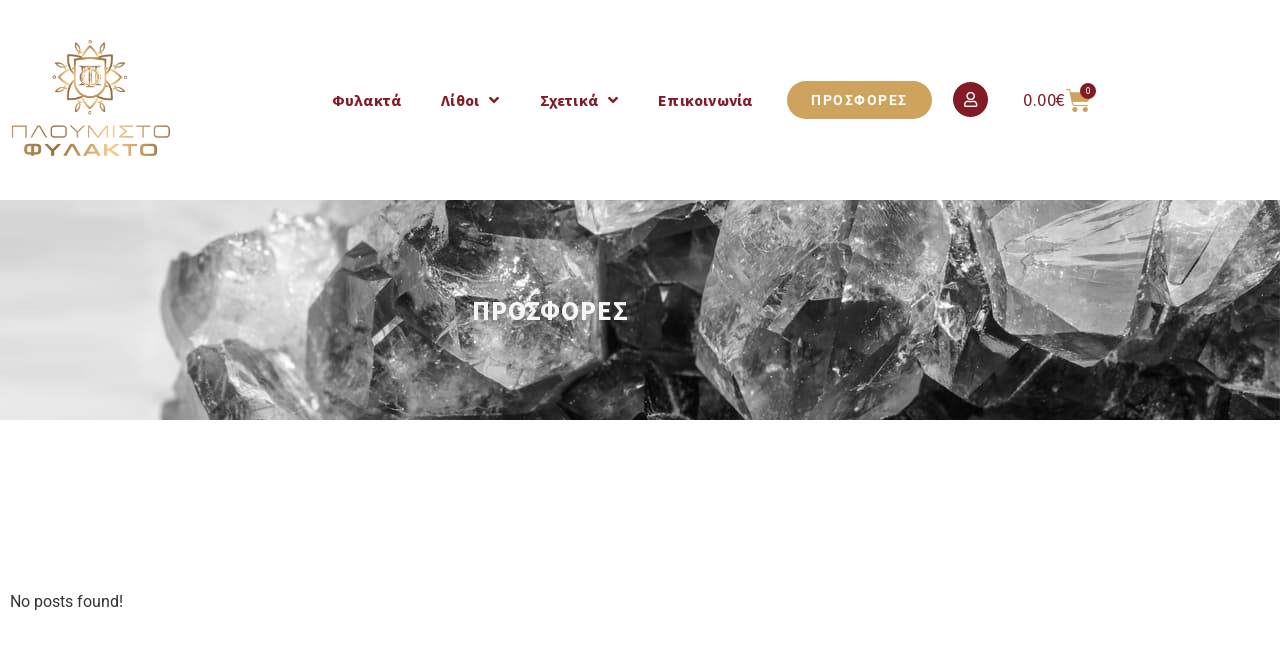

--- FILE ---
content_type: text/html; charset=UTF-8
request_url: https://ploumistofylakto.gr/%CF%80%CF%81%CE%BF%CF%83%CF%86%CE%BF%CF%81%CE%AD%CF%82/
body_size: 93676
content:
<!doctype html>
<html lang="el">
<head>
	<meta charset="UTF-8">
	<meta name="viewport" content="width=device-width, initial-scale=1">
	<link rel="profile" href="https://gmpg.org/xfn/11">
	<meta name='robots' content='index, follow, max-image-preview:large, max-snippet:-1, max-video-preview:-1' />

	<!-- This site is optimized with the Yoast SEO plugin v26.6 - https://yoast.com/wordpress/plugins/seo/ -->
	<title>Πλουμιστό Φυλακτό - Ενεργειακά Φυλακτά - Προσφορές</title>
	<link rel="canonical" href="https://ploumistofylakto.gr/προσφορές/" />
	<meta property="og:locale" content="el_GR" />
	<meta property="og:type" content="article" />
	<meta property="og:title" content="Πλουμιστό Φυλακτό - Ενεργειακά Φυλακτά - Προσφορές" />
	<meta property="og:description" content="Προσφορες Προσφορά Νο1: Δύο φυλακτά και δώρο μενταγιόν Sale! 159.00&euro; 134.00&euro; ΠΡΟΣΘΗΚΗ ΣΤΟ ΚΑΛΑΘΙ Προσφορά Νο2: Δύο φυλακτά και δώρο μενταγιόν Sale! 159.00&euro; 134.00&euro; ΠΡΟΣΘΗΚΗ ΣΤΟ ΚΑΛΑΘΙ" />
	<meta property="og:url" content="https://ploumistofylakto.gr/προσφορές/" />
	<meta property="og:site_name" content="Πλουμιστό Φυλακτό - Ενεργειακά Φυλακτά" />
	<meta property="article:publisher" content="https://www.facebook.com/ploumistofylakto.gr" />
	<meta property="article:modified_time" content="2021-01-12T09:33:24+00:00" />
	<meta property="og:image" content="https://ploumistofylakto.gr/wp-content/uploads/2021/01/prosfora1-1-300x300.jpg" />
	<meta name="twitter:card" content="summary_large_image" />
	<script type="application/ld+json" class="yoast-schema-graph">{"@context":"https://schema.org","@graph":[{"@type":"WebPage","@id":"https://ploumistofylakto.gr/%cf%80%cf%81%ce%bf%cf%83%cf%86%ce%bf%cf%81%ce%ad%cf%82/","url":"https://ploumistofylakto.gr/%cf%80%cf%81%ce%bf%cf%83%cf%86%ce%bf%cf%81%ce%ad%cf%82/","name":"Πλουμιστό Φυλακτό - Ενεργειακά Φυλακτά - Προσφορές","isPartOf":{"@id":"https://ploumistofylakto.gr/#website"},"primaryImageOfPage":{"@id":"https://ploumistofylakto.gr/%cf%80%cf%81%ce%bf%cf%83%cf%86%ce%bf%cf%81%ce%ad%cf%82/#primaryimage"},"image":{"@id":"https://ploumistofylakto.gr/%cf%80%cf%81%ce%bf%cf%83%cf%86%ce%bf%cf%81%ce%ad%cf%82/#primaryimage"},"thumbnailUrl":"https://ploumistofylakto.gr/wp-content/uploads/2021/01/prosfora1-1-300x300.jpg","datePublished":"2020-09-24T05:40:14+00:00","dateModified":"2021-01-12T09:33:24+00:00","breadcrumb":{"@id":"https://ploumistofylakto.gr/%cf%80%cf%81%ce%bf%cf%83%cf%86%ce%bf%cf%81%ce%ad%cf%82/#breadcrumb"},"inLanguage":"el","potentialAction":[{"@type":"ReadAction","target":["https://ploumistofylakto.gr/%cf%80%cf%81%ce%bf%cf%83%cf%86%ce%bf%cf%81%ce%ad%cf%82/"]}]},{"@type":"ImageObject","inLanguage":"el","@id":"https://ploumistofylakto.gr/%cf%80%cf%81%ce%bf%cf%83%cf%86%ce%bf%cf%81%ce%ad%cf%82/#primaryimage","url":"","contentUrl":""},{"@type":"BreadcrumbList","@id":"https://ploumistofylakto.gr/%cf%80%cf%81%ce%bf%cf%83%cf%86%ce%bf%cf%81%ce%ad%cf%82/#breadcrumb","itemListElement":[{"@type":"ListItem","position":1,"name":"Αρχική","item":"https://ploumistofylakto.gr/"},{"@type":"ListItem","position":2,"name":"Προσφορές"}]},{"@type":"WebSite","@id":"https://ploumistofylakto.gr/#website","url":"https://ploumistofylakto.gr/","name":"Πλουμιστό Φυλακτό - Ενεργειακά Φυλακτά","description":"Ενεργειακά Φυλακτά","publisher":{"@id":"https://ploumistofylakto.gr/#organization"},"potentialAction":[{"@type":"SearchAction","target":{"@type":"EntryPoint","urlTemplate":"https://ploumistofylakto.gr/?s={search_term_string}"},"query-input":{"@type":"PropertyValueSpecification","valueRequired":true,"valueName":"search_term_string"}}],"inLanguage":"el"},{"@type":"Organization","@id":"https://ploumistofylakto.gr/#organization","name":"Πλουμιστό Φυλακτό - Ενεργειακά Φυλακτά","url":"https://ploumistofylakto.gr/","logo":{"@type":"ImageObject","inLanguage":"el","@id":"https://ploumistofylakto.gr/#/schema/logo/image/","url":"https://ploumistofylakto.gr/wp-content/uploads/2020/09/logo_vertical.png","contentUrl":"https://ploumistofylakto.gr/wp-content/uploads/2020/09/logo_vertical.png","width":1010,"height":746,"caption":"Πλουμιστό Φυλακτό - Ενεργειακά Φυλακτά"},"image":{"@id":"https://ploumistofylakto.gr/#/schema/logo/image/"},"sameAs":["https://www.facebook.com/ploumistofylakto.gr"]}]}</script>
	<!-- / Yoast SEO plugin. -->


<link rel="alternate" type="application/rss+xml" title="Ροή RSS &raquo; Πλουμιστό Φυλακτό - Ενεργειακά Φυλακτά" href="https://ploumistofylakto.gr/feed/" />
<link rel="alternate" type="application/rss+xml" title="Ροή Σχολίων &raquo; Πλουμιστό Φυλακτό - Ενεργειακά Φυλακτά" href="https://ploumistofylakto.gr/comments/feed/" />
<link rel="alternate" type="application/rss+xml" title="Ροή Σχολίων Πλουμιστό Φυλακτό - Ενεργειακά Φυλακτά &raquo; Προσφορές" href="https://ploumistofylakto.gr/%cf%80%cf%81%ce%bf%cf%83%cf%86%ce%bf%cf%81%ce%ad%cf%82/feed/" />
<link rel="alternate" title="oEmbed (JSON)" type="application/json+oembed" href="https://ploumistofylakto.gr/wp-json/oembed/1.0/embed?url=https%3A%2F%2Fploumistofylakto.gr%2F%25cf%2580%25cf%2581%25ce%25bf%25cf%2583%25cf%2586%25ce%25bf%25cf%2581%25ce%25ad%25cf%2582%2F" />
<link rel="alternate" title="oEmbed (XML)" type="text/xml+oembed" href="https://ploumistofylakto.gr/wp-json/oembed/1.0/embed?url=https%3A%2F%2Fploumistofylakto.gr%2F%25cf%2580%25cf%2581%25ce%25bf%25cf%2583%25cf%2586%25ce%25bf%25cf%2581%25ce%25ad%25cf%2582%2F&#038;format=xml" />
<style id='wp-img-auto-sizes-contain-inline-css'>
img:is([sizes=auto i],[sizes^="auto," i]){contain-intrinsic-size:3000px 1500px}
/*# sourceURL=wp-img-auto-sizes-contain-inline-css */
</style>
<style id='wp-emoji-styles-inline-css'>

	img.wp-smiley, img.emoji {
		display: inline !important;
		border: none !important;
		box-shadow: none !important;
		height: 1em !important;
		width: 1em !important;
		margin: 0 0.07em !important;
		vertical-align: -0.1em !important;
		background: none !important;
		padding: 0 !important;
	}
/*# sourceURL=wp-emoji-styles-inline-css */
</style>
<style id='global-styles-inline-css'>
:root{--wp--preset--aspect-ratio--square: 1;--wp--preset--aspect-ratio--4-3: 4/3;--wp--preset--aspect-ratio--3-4: 3/4;--wp--preset--aspect-ratio--3-2: 3/2;--wp--preset--aspect-ratio--2-3: 2/3;--wp--preset--aspect-ratio--16-9: 16/9;--wp--preset--aspect-ratio--9-16: 9/16;--wp--preset--color--black: #000000;--wp--preset--color--cyan-bluish-gray: #abb8c3;--wp--preset--color--white: #ffffff;--wp--preset--color--pale-pink: #f78da7;--wp--preset--color--vivid-red: #cf2e2e;--wp--preset--color--luminous-vivid-orange: #ff6900;--wp--preset--color--luminous-vivid-amber: #fcb900;--wp--preset--color--light-green-cyan: #7bdcb5;--wp--preset--color--vivid-green-cyan: #00d084;--wp--preset--color--pale-cyan-blue: #8ed1fc;--wp--preset--color--vivid-cyan-blue: #0693e3;--wp--preset--color--vivid-purple: #9b51e0;--wp--preset--gradient--vivid-cyan-blue-to-vivid-purple: linear-gradient(135deg,rgb(6,147,227) 0%,rgb(155,81,224) 100%);--wp--preset--gradient--light-green-cyan-to-vivid-green-cyan: linear-gradient(135deg,rgb(122,220,180) 0%,rgb(0,208,130) 100%);--wp--preset--gradient--luminous-vivid-amber-to-luminous-vivid-orange: linear-gradient(135deg,rgb(252,185,0) 0%,rgb(255,105,0) 100%);--wp--preset--gradient--luminous-vivid-orange-to-vivid-red: linear-gradient(135deg,rgb(255,105,0) 0%,rgb(207,46,46) 100%);--wp--preset--gradient--very-light-gray-to-cyan-bluish-gray: linear-gradient(135deg,rgb(238,238,238) 0%,rgb(169,184,195) 100%);--wp--preset--gradient--cool-to-warm-spectrum: linear-gradient(135deg,rgb(74,234,220) 0%,rgb(151,120,209) 20%,rgb(207,42,186) 40%,rgb(238,44,130) 60%,rgb(251,105,98) 80%,rgb(254,248,76) 100%);--wp--preset--gradient--blush-light-purple: linear-gradient(135deg,rgb(255,206,236) 0%,rgb(152,150,240) 100%);--wp--preset--gradient--blush-bordeaux: linear-gradient(135deg,rgb(254,205,165) 0%,rgb(254,45,45) 50%,rgb(107,0,62) 100%);--wp--preset--gradient--luminous-dusk: linear-gradient(135deg,rgb(255,203,112) 0%,rgb(199,81,192) 50%,rgb(65,88,208) 100%);--wp--preset--gradient--pale-ocean: linear-gradient(135deg,rgb(255,245,203) 0%,rgb(182,227,212) 50%,rgb(51,167,181) 100%);--wp--preset--gradient--electric-grass: linear-gradient(135deg,rgb(202,248,128) 0%,rgb(113,206,126) 100%);--wp--preset--gradient--midnight: linear-gradient(135deg,rgb(2,3,129) 0%,rgb(40,116,252) 100%);--wp--preset--font-size--small: 13px;--wp--preset--font-size--medium: 20px;--wp--preset--font-size--large: 36px;--wp--preset--font-size--x-large: 42px;--wp--preset--spacing--20: 0.44rem;--wp--preset--spacing--30: 0.67rem;--wp--preset--spacing--40: 1rem;--wp--preset--spacing--50: 1.5rem;--wp--preset--spacing--60: 2.25rem;--wp--preset--spacing--70: 3.38rem;--wp--preset--spacing--80: 5.06rem;--wp--preset--shadow--natural: 6px 6px 9px rgba(0, 0, 0, 0.2);--wp--preset--shadow--deep: 12px 12px 50px rgba(0, 0, 0, 0.4);--wp--preset--shadow--sharp: 6px 6px 0px rgba(0, 0, 0, 0.2);--wp--preset--shadow--outlined: 6px 6px 0px -3px rgb(255, 255, 255), 6px 6px rgb(0, 0, 0);--wp--preset--shadow--crisp: 6px 6px 0px rgb(0, 0, 0);}:root { --wp--style--global--content-size: 800px;--wp--style--global--wide-size: 1200px; }:where(body) { margin: 0; }.wp-site-blocks > .alignleft { float: left; margin-right: 2em; }.wp-site-blocks > .alignright { float: right; margin-left: 2em; }.wp-site-blocks > .aligncenter { justify-content: center; margin-left: auto; margin-right: auto; }:where(.wp-site-blocks) > * { margin-block-start: 24px; margin-block-end: 0; }:where(.wp-site-blocks) > :first-child { margin-block-start: 0; }:where(.wp-site-blocks) > :last-child { margin-block-end: 0; }:root { --wp--style--block-gap: 24px; }:root :where(.is-layout-flow) > :first-child{margin-block-start: 0;}:root :where(.is-layout-flow) > :last-child{margin-block-end: 0;}:root :where(.is-layout-flow) > *{margin-block-start: 24px;margin-block-end: 0;}:root :where(.is-layout-constrained) > :first-child{margin-block-start: 0;}:root :where(.is-layout-constrained) > :last-child{margin-block-end: 0;}:root :where(.is-layout-constrained) > *{margin-block-start: 24px;margin-block-end: 0;}:root :where(.is-layout-flex){gap: 24px;}:root :where(.is-layout-grid){gap: 24px;}.is-layout-flow > .alignleft{float: left;margin-inline-start: 0;margin-inline-end: 2em;}.is-layout-flow > .alignright{float: right;margin-inline-start: 2em;margin-inline-end: 0;}.is-layout-flow > .aligncenter{margin-left: auto !important;margin-right: auto !important;}.is-layout-constrained > .alignleft{float: left;margin-inline-start: 0;margin-inline-end: 2em;}.is-layout-constrained > .alignright{float: right;margin-inline-start: 2em;margin-inline-end: 0;}.is-layout-constrained > .aligncenter{margin-left: auto !important;margin-right: auto !important;}.is-layout-constrained > :where(:not(.alignleft):not(.alignright):not(.alignfull)){max-width: var(--wp--style--global--content-size);margin-left: auto !important;margin-right: auto !important;}.is-layout-constrained > .alignwide{max-width: var(--wp--style--global--wide-size);}body .is-layout-flex{display: flex;}.is-layout-flex{flex-wrap: wrap;align-items: center;}.is-layout-flex > :is(*, div){margin: 0;}body .is-layout-grid{display: grid;}.is-layout-grid > :is(*, div){margin: 0;}body{padding-top: 0px;padding-right: 0px;padding-bottom: 0px;padding-left: 0px;}a:where(:not(.wp-element-button)){text-decoration: underline;}:root :where(.wp-element-button, .wp-block-button__link){background-color: #32373c;border-width: 0;color: #fff;font-family: inherit;font-size: inherit;font-style: inherit;font-weight: inherit;letter-spacing: inherit;line-height: inherit;padding-top: calc(0.667em + 2px);padding-right: calc(1.333em + 2px);padding-bottom: calc(0.667em + 2px);padding-left: calc(1.333em + 2px);text-decoration: none;text-transform: inherit;}.has-black-color{color: var(--wp--preset--color--black) !important;}.has-cyan-bluish-gray-color{color: var(--wp--preset--color--cyan-bluish-gray) !important;}.has-white-color{color: var(--wp--preset--color--white) !important;}.has-pale-pink-color{color: var(--wp--preset--color--pale-pink) !important;}.has-vivid-red-color{color: var(--wp--preset--color--vivid-red) !important;}.has-luminous-vivid-orange-color{color: var(--wp--preset--color--luminous-vivid-orange) !important;}.has-luminous-vivid-amber-color{color: var(--wp--preset--color--luminous-vivid-amber) !important;}.has-light-green-cyan-color{color: var(--wp--preset--color--light-green-cyan) !important;}.has-vivid-green-cyan-color{color: var(--wp--preset--color--vivid-green-cyan) !important;}.has-pale-cyan-blue-color{color: var(--wp--preset--color--pale-cyan-blue) !important;}.has-vivid-cyan-blue-color{color: var(--wp--preset--color--vivid-cyan-blue) !important;}.has-vivid-purple-color{color: var(--wp--preset--color--vivid-purple) !important;}.has-black-background-color{background-color: var(--wp--preset--color--black) !important;}.has-cyan-bluish-gray-background-color{background-color: var(--wp--preset--color--cyan-bluish-gray) !important;}.has-white-background-color{background-color: var(--wp--preset--color--white) !important;}.has-pale-pink-background-color{background-color: var(--wp--preset--color--pale-pink) !important;}.has-vivid-red-background-color{background-color: var(--wp--preset--color--vivid-red) !important;}.has-luminous-vivid-orange-background-color{background-color: var(--wp--preset--color--luminous-vivid-orange) !important;}.has-luminous-vivid-amber-background-color{background-color: var(--wp--preset--color--luminous-vivid-amber) !important;}.has-light-green-cyan-background-color{background-color: var(--wp--preset--color--light-green-cyan) !important;}.has-vivid-green-cyan-background-color{background-color: var(--wp--preset--color--vivid-green-cyan) !important;}.has-pale-cyan-blue-background-color{background-color: var(--wp--preset--color--pale-cyan-blue) !important;}.has-vivid-cyan-blue-background-color{background-color: var(--wp--preset--color--vivid-cyan-blue) !important;}.has-vivid-purple-background-color{background-color: var(--wp--preset--color--vivid-purple) !important;}.has-black-border-color{border-color: var(--wp--preset--color--black) !important;}.has-cyan-bluish-gray-border-color{border-color: var(--wp--preset--color--cyan-bluish-gray) !important;}.has-white-border-color{border-color: var(--wp--preset--color--white) !important;}.has-pale-pink-border-color{border-color: var(--wp--preset--color--pale-pink) !important;}.has-vivid-red-border-color{border-color: var(--wp--preset--color--vivid-red) !important;}.has-luminous-vivid-orange-border-color{border-color: var(--wp--preset--color--luminous-vivid-orange) !important;}.has-luminous-vivid-amber-border-color{border-color: var(--wp--preset--color--luminous-vivid-amber) !important;}.has-light-green-cyan-border-color{border-color: var(--wp--preset--color--light-green-cyan) !important;}.has-vivid-green-cyan-border-color{border-color: var(--wp--preset--color--vivid-green-cyan) !important;}.has-pale-cyan-blue-border-color{border-color: var(--wp--preset--color--pale-cyan-blue) !important;}.has-vivid-cyan-blue-border-color{border-color: var(--wp--preset--color--vivid-cyan-blue) !important;}.has-vivid-purple-border-color{border-color: var(--wp--preset--color--vivid-purple) !important;}.has-vivid-cyan-blue-to-vivid-purple-gradient-background{background: var(--wp--preset--gradient--vivid-cyan-blue-to-vivid-purple) !important;}.has-light-green-cyan-to-vivid-green-cyan-gradient-background{background: var(--wp--preset--gradient--light-green-cyan-to-vivid-green-cyan) !important;}.has-luminous-vivid-amber-to-luminous-vivid-orange-gradient-background{background: var(--wp--preset--gradient--luminous-vivid-amber-to-luminous-vivid-orange) !important;}.has-luminous-vivid-orange-to-vivid-red-gradient-background{background: var(--wp--preset--gradient--luminous-vivid-orange-to-vivid-red) !important;}.has-very-light-gray-to-cyan-bluish-gray-gradient-background{background: var(--wp--preset--gradient--very-light-gray-to-cyan-bluish-gray) !important;}.has-cool-to-warm-spectrum-gradient-background{background: var(--wp--preset--gradient--cool-to-warm-spectrum) !important;}.has-blush-light-purple-gradient-background{background: var(--wp--preset--gradient--blush-light-purple) !important;}.has-blush-bordeaux-gradient-background{background: var(--wp--preset--gradient--blush-bordeaux) !important;}.has-luminous-dusk-gradient-background{background: var(--wp--preset--gradient--luminous-dusk) !important;}.has-pale-ocean-gradient-background{background: var(--wp--preset--gradient--pale-ocean) !important;}.has-electric-grass-gradient-background{background: var(--wp--preset--gradient--electric-grass) !important;}.has-midnight-gradient-background{background: var(--wp--preset--gradient--midnight) !important;}.has-small-font-size{font-size: var(--wp--preset--font-size--small) !important;}.has-medium-font-size{font-size: var(--wp--preset--font-size--medium) !important;}.has-large-font-size{font-size: var(--wp--preset--font-size--large) !important;}.has-x-large-font-size{font-size: var(--wp--preset--font-size--x-large) !important;}
:root :where(.wp-block-pullquote){font-size: 1.5em;line-height: 1.6;}
/*# sourceURL=global-styles-inline-css */
</style>
<link rel='stylesheet' id='user-registration-general-css' href='https://ploumistofylakto.gr/wp-content/plugins/user-registration/assets/css/user-registration.css?ver=4.4.8' media='all' />
<link rel='stylesheet' id='woocommerce-layout-css' href='https://ploumistofylakto.gr/wp-content/plugins/woocommerce/assets/css/woocommerce-layout.css?ver=10.4.3' media='all' />
<link rel='stylesheet' id='woocommerce-smallscreen-css' href='https://ploumistofylakto.gr/wp-content/plugins/woocommerce/assets/css/woocommerce-smallscreen.css?ver=10.4.3' media='only screen and (max-width: 768px)' />
<link rel='stylesheet' id='woocommerce-general-css' href='https://ploumistofylakto.gr/wp-content/plugins/woocommerce/assets/css/woocommerce.css?ver=10.4.3' media='all' />
<style id='woocommerce-inline-inline-css'>
.woocommerce form .form-row .required { visibility: visible; }
/*# sourceURL=woocommerce-inline-inline-css */
</style>
<link rel='stylesheet' id='hello-elementor-css' href='https://ploumistofylakto.gr/wp-content/themes/hello-elementor/assets/css/reset.css?ver=3.4.5' media='all' />
<link rel='stylesheet' id='hello-elementor-theme-style-css' href='https://ploumistofylakto.gr/wp-content/themes/hello-elementor/assets/css/theme.css?ver=3.4.5' media='all' />
<link rel='stylesheet' id='hello-elementor-header-footer-css' href='https://ploumistofylakto.gr/wp-content/themes/hello-elementor/assets/css/header-footer.css?ver=3.4.5' media='all' />
<link rel='stylesheet' id='elementor-frontend-css' href='https://ploumistofylakto.gr/wp-content/plugins/elementor/assets/css/frontend.min.css?ver=3.34.0' media='all' />
<link rel='stylesheet' id='widget-image-css' href='https://ploumistofylakto.gr/wp-content/plugins/elementor/assets/css/widget-image.min.css?ver=3.34.0' media='all' />
<link rel='stylesheet' id='widget-nav-menu-css' href='https://ploumistofylakto.gr/wp-content/plugins/elementor-pro/assets/css/widget-nav-menu.min.css?ver=3.34.0' media='all' />
<link rel='stylesheet' id='e-animation-grow-css' href='https://ploumistofylakto.gr/wp-content/plugins/elementor/assets/lib/animations/styles/e-animation-grow.min.css?ver=3.34.0' media='all' />
<link rel='stylesheet' id='widget-woocommerce-menu-cart-css' href='https://ploumistofylakto.gr/wp-content/plugins/elementor-pro/assets/css/widget-woocommerce-menu-cart.min.css?ver=3.34.0' media='all' />
<link rel='stylesheet' id='e-sticky-css' href='https://ploumistofylakto.gr/wp-content/plugins/elementor-pro/assets/css/modules/sticky.min.css?ver=3.34.0' media='all' />
<link rel='stylesheet' id='e-animation-fadeIn-css' href='https://ploumistofylakto.gr/wp-content/plugins/elementor/assets/lib/animations/styles/fadeIn.min.css?ver=3.34.0' media='all' />
<link rel='stylesheet' id='widget-heading-css' href='https://ploumistofylakto.gr/wp-content/plugins/elementor/assets/css/widget-heading.min.css?ver=3.34.0' media='all' />
<link rel='stylesheet' id='widget-icon-list-css' href='https://ploumistofylakto.gr/wp-content/plugins/elementor/assets/css/widget-icon-list.min.css?ver=3.34.0' media='all' />
<link rel='stylesheet' id='e-animation-shrink-css' href='https://ploumistofylakto.gr/wp-content/plugins/elementor/assets/lib/animations/styles/e-animation-shrink.min.css?ver=3.34.0' media='all' />
<link rel='stylesheet' id='widget-social-icons-css' href='https://ploumistofylakto.gr/wp-content/plugins/elementor/assets/css/widget-social-icons.min.css?ver=3.34.0' media='all' />
<link rel='stylesheet' id='e-apple-webkit-css' href='https://ploumistofylakto.gr/wp-content/plugins/elementor/assets/css/conditionals/apple-webkit.min.css?ver=3.34.0' media='all' />
<link rel='stylesheet' id='e-motion-fx-css' href='https://ploumistofylakto.gr/wp-content/plugins/elementor-pro/assets/css/modules/motion-fx.min.css?ver=3.34.0' media='all' />
<link rel='stylesheet' id='widget-login-css' href='https://ploumistofylakto.gr/wp-content/plugins/elementor-pro/assets/css/widget-login.min.css?ver=3.34.0' media='all' />
<link rel='stylesheet' id='widget-form-css' href='https://ploumistofylakto.gr/wp-content/plugins/elementor-pro/assets/css/widget-form.min.css?ver=3.34.0' media='all' />
<link rel='stylesheet' id='e-popup-css' href='https://ploumistofylakto.gr/wp-content/plugins/elementor-pro/assets/css/conditionals/popup.min.css?ver=3.34.0' media='all' />
<link rel='stylesheet' id='eael-general-css' href='https://ploumistofylakto.gr/wp-content/plugins/essential-addons-for-elementor-lite/assets/front-end/css/view/general.min.css?ver=6.5.4' media='all' />
<link rel='stylesheet' id='eael-55-css' href='https://ploumistofylakto.gr/wp-content/uploads/essential-addons-elementor/eael-55.css?ver=1610454804' media='all' />
<link rel='stylesheet' id='elementor-icons-css' href='https://ploumistofylakto.gr/wp-content/plugins/elementor/assets/lib/eicons/css/elementor-icons.min.css?ver=5.45.0' media='all' />
<style id='elementor-icons-inline-css'>

		.elementor-add-new-section .elementor-add-templately-promo-button{
            background-color: #5d4fff !important;
            background-image: url(https://ploumistofylakto.gr/wp-content/plugins/essential-addons-for-elementor-lite/assets/admin/images/templately/logo-icon.svg);
            background-repeat: no-repeat;
            background-position: center center;
            position: relative;
        }
        
		.elementor-add-new-section .elementor-add-templately-promo-button > i{
            height: 12px;
        }
        
        body .elementor-add-new-section .elementor-add-section-area-button {
            margin-left: 0;
        }

		.elementor-add-new-section .elementor-add-templately-promo-button{
            background-color: #5d4fff !important;
            background-image: url(https://ploumistofylakto.gr/wp-content/plugins/essential-addons-for-elementor-lite/assets/admin/images/templately/logo-icon.svg);
            background-repeat: no-repeat;
            background-position: center center;
            position: relative;
        }
        
		.elementor-add-new-section .elementor-add-templately-promo-button > i{
            height: 12px;
        }
        
        body .elementor-add-new-section .elementor-add-section-area-button {
            margin-left: 0;
        }
/*# sourceURL=elementor-icons-inline-css */
</style>
<link rel='stylesheet' id='elementor-post-7-css' href='https://ploumistofylakto.gr/wp-content/uploads/elementor/css/post-7.css?ver=1769038918' media='all' />
<link rel='stylesheet' id='she-header-style-css' href='https://ploumistofylakto.gr/wp-content/plugins/sticky-header-effects-for-elementor/assets/css/she-header-style.css?ver=2.1.6' media='all' />
<link rel='stylesheet' id='e-animation-zoomIn-css' href='https://ploumistofylakto.gr/wp-content/plugins/elementor/assets/lib/animations/styles/zoomIn.min.css?ver=3.34.0' media='all' />
<link rel='stylesheet' id='widget-divider-css' href='https://ploumistofylakto.gr/wp-content/plugins/elementor/assets/css/widget-divider.min.css?ver=3.34.0' media='all' />
<link rel='stylesheet' id='elementor-post-55-css' href='https://ploumistofylakto.gr/wp-content/uploads/elementor/css/post-55.css?ver=1769061146' media='all' />
<link rel='stylesheet' id='elementor-post-60-css' href='https://ploumistofylakto.gr/wp-content/uploads/elementor/css/post-60.css?ver=1769038918' media='all' />
<link rel='stylesheet' id='elementor-post-309-css' href='https://ploumistofylakto.gr/wp-content/uploads/elementor/css/post-309.css?ver=1769038918' media='all' />
<link rel='stylesheet' id='elementor-post-227-css' href='https://ploumistofylakto.gr/wp-content/uploads/elementor/css/post-227.css?ver=1769038918' media='all' />
<link rel='stylesheet' id='font-awesome-5-all-css' href='https://ploumistofylakto.gr/wp-content/plugins/elementor/assets/lib/font-awesome/css/all.min.css?ver=6.5.4' media='all' />
<link rel='stylesheet' id='font-awesome-4-shim-css' href='https://ploumistofylakto.gr/wp-content/plugins/elementor/assets/lib/font-awesome/css/v4-shims.min.css?ver=6.5.4' media='all' />
<link rel='stylesheet' id='elementor-gf-local-sourcesanspro-css' href='https://ploumistofylakto.gr/wp-content/uploads/elementor/google-fonts/css/sourcesanspro.css?ver=1744615159' media='all' />
<link rel='stylesheet' id='elementor-gf-local-roboto-css' href='https://ploumistofylakto.gr/wp-content/uploads/elementor/google-fonts/css/roboto.css?ver=1744615167' media='all' />
<link rel='stylesheet' id='elementor-icons-shared-0-css' href='https://ploumistofylakto.gr/wp-content/plugins/elementor/assets/lib/font-awesome/css/fontawesome.min.css?ver=5.15.3' media='all' />
<link rel='stylesheet' id='elementor-icons-fa-solid-css' href='https://ploumistofylakto.gr/wp-content/plugins/elementor/assets/lib/font-awesome/css/solid.min.css?ver=5.15.3' media='all' />
<link rel='stylesheet' id='elementor-icons-fa-regular-css' href='https://ploumistofylakto.gr/wp-content/plugins/elementor/assets/lib/font-awesome/css/regular.min.css?ver=5.15.3' media='all' />
<link rel='stylesheet' id='elementor-icons-fa-brands-css' href='https://ploumistofylakto.gr/wp-content/plugins/elementor/assets/lib/font-awesome/css/brands.min.css?ver=5.15.3' media='all' />
<script src="https://ploumistofylakto.gr/wp-includes/js/jquery/jquery.min.js?ver=3.7.1" id="jquery-core-js"></script>
<script src="https://ploumistofylakto.gr/wp-includes/js/jquery/jquery-migrate.min.js?ver=3.4.1" id="jquery-migrate-js"></script>
<script src="https://ploumistofylakto.gr/wp-content/plugins/woocommerce/assets/js/jquery-blockui/jquery.blockUI.min.js?ver=2.7.0-wc.10.4.3" id="wc-jquery-blockui-js" defer data-wp-strategy="defer"></script>
<script id="wc-add-to-cart-js-extra">
var wc_add_to_cart_params = {"ajax_url":"/wp-admin/admin-ajax.php","wc_ajax_url":"/?wc-ajax=%%endpoint%%","i18n_view_cart":"\u039a\u03b1\u03bb\u03ac\u03b8\u03b9","cart_url":"https://ploumistofylakto.gr/cart/","is_cart":"","cart_redirect_after_add":"no"};
//# sourceURL=wc-add-to-cart-js-extra
</script>
<script src="https://ploumistofylakto.gr/wp-content/plugins/woocommerce/assets/js/frontend/add-to-cart.min.js?ver=10.4.3" id="wc-add-to-cart-js" defer data-wp-strategy="defer"></script>
<script src="https://ploumistofylakto.gr/wp-content/plugins/woocommerce/assets/js/js-cookie/js.cookie.min.js?ver=2.1.4-wc.10.4.3" id="wc-js-cookie-js" defer data-wp-strategy="defer"></script>
<script id="woocommerce-js-extra">
var woocommerce_params = {"ajax_url":"/wp-admin/admin-ajax.php","wc_ajax_url":"/?wc-ajax=%%endpoint%%","i18n_password_show":"\u0395\u03bc\u03c6\u03ac\u03bd\u03b9\u03c3\u03b7 \u03c3\u03c5\u03bd\u03b8\u03b7\u03bc\u03b1\u03c4\u03b9\u03ba\u03bf\u03cd","i18n_password_hide":"\u0391\u03c0\u03cc\u03ba\u03c1\u03c5\u03c8\u03b7 \u03c3\u03c5\u03bd\u03b8\u03b7\u03bc\u03b1\u03c4\u03b9\u03ba\u03bf\u03cd"};
//# sourceURL=woocommerce-js-extra
</script>
<script src="https://ploumistofylakto.gr/wp-content/plugins/woocommerce/assets/js/frontend/woocommerce.min.js?ver=10.4.3" id="woocommerce-js" defer data-wp-strategy="defer"></script>
<script src="https://ploumistofylakto.gr/wp-content/plugins/sticky-header-effects-for-elementor/assets/js/she-header.js?ver=2.1.6" id="she-header-js"></script>
<script src="https://ploumistofylakto.gr/wp-content/plugins/elementor/assets/lib/font-awesome/js/v4-shims.min.js?ver=6.5.4" id="font-awesome-4-shim-js"></script>
<link rel="https://api.w.org/" href="https://ploumistofylakto.gr/wp-json/" /><link rel="alternate" title="JSON" type="application/json" href="https://ploumistofylakto.gr/wp-json/wp/v2/pages/55" /><link rel="EditURI" type="application/rsd+xml" title="RSD" href="https://ploumistofylakto.gr/xmlrpc.php?rsd" />
<meta name="generator" content="WordPress 6.9" />
<meta name="generator" content="WooCommerce 10.4.3" />
<link rel='shortlink' href='https://ploumistofylakto.gr/?p=55' />
	<noscript><style>.woocommerce-product-gallery{ opacity: 1 !important; }</style></noscript>
	<meta name="generator" content="Elementor 3.34.0; features: additional_custom_breakpoints; settings: css_print_method-external, google_font-enabled, font_display-auto">
			<style>
				.e-con.e-parent:nth-of-type(n+4):not(.e-lazyloaded):not(.e-no-lazyload),
				.e-con.e-parent:nth-of-type(n+4):not(.e-lazyloaded):not(.e-no-lazyload) * {
					background-image: none !important;
				}
				@media screen and (max-height: 1024px) {
					.e-con.e-parent:nth-of-type(n+3):not(.e-lazyloaded):not(.e-no-lazyload),
					.e-con.e-parent:nth-of-type(n+3):not(.e-lazyloaded):not(.e-no-lazyload) * {
						background-image: none !important;
					}
				}
				@media screen and (max-height: 640px) {
					.e-con.e-parent:nth-of-type(n+2):not(.e-lazyloaded):not(.e-no-lazyload),
					.e-con.e-parent:nth-of-type(n+2):not(.e-lazyloaded):not(.e-no-lazyload) * {
						background-image: none !important;
					}
				}
			</style>
			<link rel="icon" href="https://ploumistofylakto.gr/wp-content/uploads/2020/10/faviconn-100x100.png" sizes="32x32" />
<link rel="icon" href="https://ploumistofylakto.gr/wp-content/uploads/2020/10/faviconn-300x300.png" sizes="192x192" />
<link rel="apple-touch-icon" href="https://ploumistofylakto.gr/wp-content/uploads/2020/10/faviconn-300x300.png" />
<meta name="msapplication-TileImage" content="https://ploumistofylakto.gr/wp-content/uploads/2020/10/faviconn-300x300.png" />
</head>
<body class="wp-singular page-template-default page page-id-55 wp-custom-logo wp-embed-responsive wp-theme-hello-elementor theme-hello-elementor user-registration-page ur-settings-sidebar-show woocommerce-no-js hello-elementor-default elementor-default elementor-kit-7 elementor-page elementor-page-55">


<a class="skip-link screen-reader-text" href="#content">Μετάβαση στο περιεχόμενο</a>

		<header data-elementor-type="header" data-elementor-id="60" class="elementor elementor-60 elementor-location-header" data-elementor-post-type="elementor_library">
					<section class="elementor-section elementor-top-section elementor-element elementor-element-20c9d7d elementor-section-content-middle she-header-yes elementor-section-height-min-height animated-slow elementor-section-boxed elementor-section-height-default elementor-section-items-middle elementor-invisible" data-id="20c9d7d" data-element_type="section" data-settings="{&quot;background_background&quot;:&quot;classic&quot;,&quot;sticky&quot;:&quot;top&quot;,&quot;transparent&quot;:&quot;yes&quot;,&quot;shrink_header&quot;:&quot;yes&quot;,&quot;custom_height_header&quot;:{&quot;unit&quot;:&quot;px&quot;,&quot;size&quot;:130,&quot;sizes&quot;:[]},&quot;scroll_distance&quot;:{&quot;unit&quot;:&quot;px&quot;,&quot;size&quot;:250,&quot;sizes&quot;:[]},&quot;animation&quot;:&quot;fadeIn&quot;,&quot;shrink_header_logo&quot;:&quot;yes&quot;,&quot;custom_height_header_logo&quot;:{&quot;unit&quot;:&quot;px&quot;,&quot;size&quot;:60,&quot;sizes&quot;:[]},&quot;sticky_on&quot;:[&quot;desktop&quot;,&quot;tablet&quot;,&quot;mobile&quot;],&quot;sticky_offset&quot;:0,&quot;sticky_effects_offset&quot;:0,&quot;sticky_anchor_link_offset&quot;:0,&quot;transparent_on&quot;:[&quot;desktop&quot;,&quot;tablet&quot;,&quot;mobile&quot;],&quot;scroll_distance_tablet&quot;:{&quot;unit&quot;:&quot;px&quot;,&quot;size&quot;:&quot;&quot;,&quot;sizes&quot;:[]},&quot;scroll_distance_mobile&quot;:{&quot;unit&quot;:&quot;px&quot;,&quot;size&quot;:&quot;&quot;,&quot;sizes&quot;:[]},&quot;she_offset_top&quot;:{&quot;unit&quot;:&quot;px&quot;,&quot;size&quot;:0,&quot;sizes&quot;:[]},&quot;she_offset_top_tablet&quot;:{&quot;unit&quot;:&quot;px&quot;,&quot;size&quot;:&quot;&quot;,&quot;sizes&quot;:[]},&quot;she_offset_top_mobile&quot;:{&quot;unit&quot;:&quot;px&quot;,&quot;size&quot;:&quot;&quot;,&quot;sizes&quot;:[]},&quot;she_width&quot;:{&quot;unit&quot;:&quot;%&quot;,&quot;size&quot;:100,&quot;sizes&quot;:[]},&quot;she_width_tablet&quot;:{&quot;unit&quot;:&quot;px&quot;,&quot;size&quot;:&quot;&quot;,&quot;sizes&quot;:[]},&quot;she_width_mobile&quot;:{&quot;unit&quot;:&quot;px&quot;,&quot;size&quot;:&quot;&quot;,&quot;sizes&quot;:[]},&quot;she_padding&quot;:{&quot;unit&quot;:&quot;px&quot;,&quot;top&quot;:0,&quot;right&quot;:&quot;&quot;,&quot;bottom&quot;:0,&quot;left&quot;:&quot;&quot;,&quot;isLinked&quot;:true},&quot;she_padding_tablet&quot;:{&quot;unit&quot;:&quot;px&quot;,&quot;top&quot;:&quot;&quot;,&quot;right&quot;:&quot;&quot;,&quot;bottom&quot;:&quot;&quot;,&quot;left&quot;:&quot;&quot;,&quot;isLinked&quot;:true},&quot;she_padding_mobile&quot;:{&quot;unit&quot;:&quot;px&quot;,&quot;top&quot;:&quot;&quot;,&quot;right&quot;:&quot;&quot;,&quot;bottom&quot;:&quot;&quot;,&quot;left&quot;:&quot;&quot;,&quot;isLinked&quot;:true},&quot;custom_height_header_tablet&quot;:{&quot;unit&quot;:&quot;px&quot;,&quot;size&quot;:&quot;&quot;,&quot;sizes&quot;:[]},&quot;custom_height_header_mobile&quot;:{&quot;unit&quot;:&quot;px&quot;,&quot;size&quot;:&quot;&quot;,&quot;sizes&quot;:[]},&quot;custom_height_header_logo_tablet&quot;:{&quot;unit&quot;:&quot;px&quot;,&quot;size&quot;:&quot;&quot;,&quot;sizes&quot;:[]},&quot;custom_height_header_logo_mobile&quot;:{&quot;unit&quot;:&quot;px&quot;,&quot;size&quot;:&quot;&quot;,&quot;sizes&quot;:[]}}">
						<div class="elementor-container elementor-column-gap-default">
					<div class="elementor-column elementor-col-16 elementor-top-column elementor-element elementor-element-142433e" data-id="142433e" data-element_type="column">
			<div class="elementor-widget-wrap elementor-element-populated">
						<div class="elementor-element elementor-element-c83403e elementor-widget elementor-widget-theme-site-logo elementor-widget-image" data-id="c83403e" data-element_type="widget" data-widget_type="theme-site-logo.default">
				<div class="elementor-widget-container">
											<a href="https://ploumistofylakto.gr">
			<img width="1010" height="746" src="https://ploumistofylakto.gr/wp-content/uploads/2020/09/logo_vertical.png" class="attachment-full size-full wp-image-834" alt="" srcset="https://ploumistofylakto.gr/wp-content/uploads/2020/09/logo_vertical.png 1010w, https://ploumistofylakto.gr/wp-content/uploads/2020/09/logo_vertical-300x222.png 300w, https://ploumistofylakto.gr/wp-content/uploads/2020/09/logo_vertical-768x567.png 768w, https://ploumistofylakto.gr/wp-content/uploads/2020/09/logo_vertical-600x443.png 600w" sizes="(max-width: 1010px) 100vw, 1010px" />				</a>
											</div>
				</div>
					</div>
		</div>
				<div class="elementor-column elementor-col-16 elementor-top-column elementor-element elementor-element-b23dc79 animated-slow" data-id="b23dc79" data-element_type="column" data-settings="{&quot;animation&quot;:&quot;none&quot;,&quot;animation_delay&quot;:100}">
			<div class="elementor-widget-wrap elementor-element-populated">
						<div class="elementor-element elementor-element-032ad67 elementor-nav-menu__align-end elementor-nav-menu--stretch elementor-nav-menu__text-align-center elementor-nav-menu--dropdown-tablet elementor-nav-menu--toggle elementor-nav-menu--burger elementor-widget elementor-widget-nav-menu" data-id="032ad67" data-element_type="widget" data-settings="{&quot;full_width&quot;:&quot;stretch&quot;,&quot;submenu_icon&quot;:{&quot;value&quot;:&quot;&lt;i class=\&quot;fas fa-angle-down\&quot; aria-hidden=\&quot;true\&quot;&gt;&lt;\/i&gt;&quot;,&quot;library&quot;:&quot;fa-solid&quot;},&quot;layout&quot;:&quot;horizontal&quot;,&quot;toggle&quot;:&quot;burger&quot;}" data-widget_type="nav-menu.default">
				<div class="elementor-widget-container">
								<nav aria-label="Menu" class="elementor-nav-menu--main elementor-nav-menu__container elementor-nav-menu--layout-horizontal e--pointer-none">
				<ul id="menu-1-032ad67" class="elementor-nav-menu"><li class="menu-item menu-item-type-post_type menu-item-object-page menu-item-58"><a href="https://ploumistofylakto.gr/%cf%86%cf%85%ce%bb%ce%b1%ce%ba%cf%84%ce%ac/" class="elementor-item">Φυλακτά</a></li>
<li class="menu-item menu-item-type-custom menu-item-object-custom menu-item-has-children menu-item-119"><a href="#" class="elementor-item elementor-item-anchor">Λίθοι</a>
<ul class="sub-menu elementor-nav-menu--dropdown">
	<li class="menu-item menu-item-type-post_type menu-item-object-page menu-item-179"><a href="https://ploumistofylakto.gr/%ce%bb%ce%af%ce%b8%ce%bf%ce%b9-%ce%bf%ce%bd%cf%8c%ce%bc%ce%b1%cf%84%ce%b1/" class="elementor-sub-item">Λίθοι &#038; Ονόματα</a></li>
	<li class="menu-item menu-item-type-post_type menu-item-object-page menu-item-182"><a href="https://ploumistofylakto.gr/%ce%b5%ce%bd%ce%ad%cf%81%ce%b3%ce%b5%ce%b9%ce%b5%cf%82-%ce%bb%ce%af%ce%b8%cf%89%ce%bd/" class="elementor-sub-item">Ενέργειες λίθων</a></li>
	<li class="menu-item menu-item-type-post_type menu-item-object-page menu-item-181"><a href="https://ploumistofylakto.gr/%ce%bb%ce%af%ce%b8%ce%bf%ce%b9-%ce%b1%cf%83%ce%b8%ce%ad%ce%bd%ce%b5%ce%b9%ce%b5%cf%82/" class="elementor-sub-item">Λίθοι &#038; Ασθένειες</a></li>
	<li class="menu-item menu-item-type-post_type menu-item-object-page menu-item-180"><a href="https://ploumistofylakto.gr/%ce%bb%ce%af%ce%b8%ce%bf%ce%b9-%ce%b6%cf%8e%ce%b4%ce%b9%ce%b1/" class="elementor-sub-item">Λίθοι &#038; Ζώδια</a></li>
	<li class="menu-item menu-item-type-post_type menu-item-object-page menu-item-178"><a href="https://ploumistofylakto.gr/%ce%b5%ce%bd%ce%b5%cf%81%ce%b3%ce%bf%cf%80%ce%bf%ce%af%ce%b7%cf%83%ce%b7-%cf%86%cf%85%ce%bb%ce%b1%ce%ba%cf%84%cf%8e%ce%bd/" class="elementor-sub-item">Ενεργοποίηση Φυλακτών</a></li>
</ul>
</li>
<li class="menu-item menu-item-type-custom menu-item-object-custom menu-item-has-children menu-item-941"><a href="#" class="elementor-item elementor-item-anchor">Σχετικά</a>
<ul class="sub-menu elementor-nav-menu--dropdown">
	<li class="menu-item menu-item-type-post_type menu-item-object-page menu-item-189"><a href="https://ploumistofylakto.gr/%cf%83%cf%87%ce%b5%cf%84%ce%b9%ce%ba%ce%ac/" class="elementor-sub-item">Σχετικά με εμάς</a></li>
	<li class="menu-item menu-item-type-gs_sim menu-item-object-gs_sim menu-item-1044"><div style="padding:20px;">
<hr style="height:3px;border-width:0;background-color:#CDA35D;width:35%;">
<p style="color:#851A27; font-size:13px; font-weight:400; padding-top:20px;">Δείτε επίσης</p>
<span style="color:#851A27; font-size:15px; font-weight:bold; padding:0px; margin:0px;"><a href="https://www.ploumistos.com" target="_blank" rel="noopener noreferrer">ploumistos.com</a></span>
<span style="color:#851A27; font-size:15px; font-weight:bold; padding:0px; margin:0px;"><a href="https://voicehealing.gr" target="_blank" rel="noopener noreferrer">voicehealing.gr</a></span>
<p style="padding-top:10px; color:#CDA35D; font-weight:600; font-size:14px;">Μια ιδιοκτησία της <br> Global Attract</p>
</div></li>
</ul>
</li>
<li class="menu-item menu-item-type-post_type menu-item-object-page menu-item-188"><a href="https://ploumistofylakto.gr/%ce%b5%cf%80%ce%b9%ce%ba%ce%bf%ce%b9%ce%bd%cf%89%ce%bd%ce%af%ce%b1/" class="elementor-item">Επικοινωνία</a></li>
</ul>			</nav>
					<div class="elementor-menu-toggle" role="button" tabindex="0" aria-label="Menu Toggle" aria-expanded="false">
			<i aria-hidden="true" role="presentation" class="elementor-menu-toggle__icon--open eicon-menu-bar"></i><i aria-hidden="true" role="presentation" class="elementor-menu-toggle__icon--close eicon-close"></i>		</div>
					<nav class="elementor-nav-menu--dropdown elementor-nav-menu__container" aria-hidden="true">
				<ul id="menu-2-032ad67" class="elementor-nav-menu"><li class="menu-item menu-item-type-post_type menu-item-object-page menu-item-58"><a href="https://ploumistofylakto.gr/%cf%86%cf%85%ce%bb%ce%b1%ce%ba%cf%84%ce%ac/" class="elementor-item" tabindex="-1">Φυλακτά</a></li>
<li class="menu-item menu-item-type-custom menu-item-object-custom menu-item-has-children menu-item-119"><a href="#" class="elementor-item elementor-item-anchor" tabindex="-1">Λίθοι</a>
<ul class="sub-menu elementor-nav-menu--dropdown">
	<li class="menu-item menu-item-type-post_type menu-item-object-page menu-item-179"><a href="https://ploumistofylakto.gr/%ce%bb%ce%af%ce%b8%ce%bf%ce%b9-%ce%bf%ce%bd%cf%8c%ce%bc%ce%b1%cf%84%ce%b1/" class="elementor-sub-item" tabindex="-1">Λίθοι &#038; Ονόματα</a></li>
	<li class="menu-item menu-item-type-post_type menu-item-object-page menu-item-182"><a href="https://ploumistofylakto.gr/%ce%b5%ce%bd%ce%ad%cf%81%ce%b3%ce%b5%ce%b9%ce%b5%cf%82-%ce%bb%ce%af%ce%b8%cf%89%ce%bd/" class="elementor-sub-item" tabindex="-1">Ενέργειες λίθων</a></li>
	<li class="menu-item menu-item-type-post_type menu-item-object-page menu-item-181"><a href="https://ploumistofylakto.gr/%ce%bb%ce%af%ce%b8%ce%bf%ce%b9-%ce%b1%cf%83%ce%b8%ce%ad%ce%bd%ce%b5%ce%b9%ce%b5%cf%82/" class="elementor-sub-item" tabindex="-1">Λίθοι &#038; Ασθένειες</a></li>
	<li class="menu-item menu-item-type-post_type menu-item-object-page menu-item-180"><a href="https://ploumistofylakto.gr/%ce%bb%ce%af%ce%b8%ce%bf%ce%b9-%ce%b6%cf%8e%ce%b4%ce%b9%ce%b1/" class="elementor-sub-item" tabindex="-1">Λίθοι &#038; Ζώδια</a></li>
	<li class="menu-item menu-item-type-post_type menu-item-object-page menu-item-178"><a href="https://ploumistofylakto.gr/%ce%b5%ce%bd%ce%b5%cf%81%ce%b3%ce%bf%cf%80%ce%bf%ce%af%ce%b7%cf%83%ce%b7-%cf%86%cf%85%ce%bb%ce%b1%ce%ba%cf%84%cf%8e%ce%bd/" class="elementor-sub-item" tabindex="-1">Ενεργοποίηση Φυλακτών</a></li>
</ul>
</li>
<li class="menu-item menu-item-type-custom menu-item-object-custom menu-item-has-children menu-item-941"><a href="#" class="elementor-item elementor-item-anchor" tabindex="-1">Σχετικά</a>
<ul class="sub-menu elementor-nav-menu--dropdown">
	<li class="menu-item menu-item-type-post_type menu-item-object-page menu-item-189"><a href="https://ploumistofylakto.gr/%cf%83%cf%87%ce%b5%cf%84%ce%b9%ce%ba%ce%ac/" class="elementor-sub-item" tabindex="-1">Σχετικά με εμάς</a></li>
	<li class="menu-item menu-item-type-gs_sim menu-item-object-gs_sim menu-item-1044"><div style="padding:20px;">
<hr style="height:3px;border-width:0;background-color:#CDA35D;width:35%;">
<p style="color:#851A27; font-size:13px; font-weight:400; padding-top:20px;">Δείτε επίσης</p>
<span style="color:#851A27; font-size:15px; font-weight:bold; padding:0px; margin:0px;"><a href="https://www.ploumistos.com" target="_blank" rel="noopener noreferrer">ploumistos.com</a></span>
<span style="color:#851A27; font-size:15px; font-weight:bold; padding:0px; margin:0px;"><a href="https://voicehealing.gr" target="_blank" rel="noopener noreferrer">voicehealing.gr</a></span>
<p style="padding-top:10px; color:#CDA35D; font-weight:600; font-size:14px;">Μια ιδιοκτησία της <br> Global Attract</p>
</div></li>
</ul>
</li>
<li class="menu-item menu-item-type-post_type menu-item-object-page menu-item-188"><a href="https://ploumistofylakto.gr/%ce%b5%cf%80%ce%b9%ce%ba%ce%bf%ce%b9%ce%bd%cf%89%ce%bd%ce%af%ce%b1/" class="elementor-item" tabindex="-1">Επικοινωνία</a></li>
</ul>			</nav>
						</div>
				</div>
					</div>
		</div>
				<div class="elementor-column elementor-col-16 elementor-top-column elementor-element elementor-element-d5f808e" data-id="d5f808e" data-element_type="column">
			<div class="elementor-widget-wrap elementor-element-populated">
						<div class="elementor-element elementor-element-22680db elementor-align-left elementor-mobile-align-center elementor-widget elementor-widget-button" data-id="22680db" data-element_type="widget" data-widget_type="button.default">
				<div class="elementor-widget-container">
									<div class="elementor-button-wrapper">
					<a class="elementor-button elementor-button-link elementor-size-sm elementor-animation-grow" href="/προσφορές">
						<span class="elementor-button-content-wrapper">
									<span class="elementor-button-text">ΠΡΟΣΦΟΡΕΣ</span>
					</span>
					</a>
				</div>
								</div>
				</div>
					</div>
		</div>
				<div class="elementor-column elementor-col-16 elementor-top-column elementor-element elementor-element-f2c8d02 elementor-hidden-tablet elementor-hidden-phone" data-id="f2c8d02" data-element_type="column">
			<div class="elementor-widget-wrap elementor-element-populated">
						<div class="elementor-element elementor-element-f882cac elementor-view-stacked elementor-shape-circle elementor-widget elementor-widget-icon" data-id="f882cac" data-element_type="widget" data-widget_type="icon.default">
				<div class="elementor-widget-container">
							<div class="elementor-icon-wrapper">
			<a class="elementor-icon" href="#elementor-action%3Aaction%3Dpopup%3Aopen%26settings%3DeyJpZCI6IjIyNyIsInRvZ2dsZSI6dHJ1ZX0%3D">
			<i aria-hidden="true" class="far fa-user"></i>			</a>
		</div>
						</div>
				</div>
					</div>
		</div>
				<div class="elementor-column elementor-col-16 elementor-top-column elementor-element elementor-element-e6c5b59 elementor-hidden-tablet elementor-hidden-phone" data-id="e6c5b59" data-element_type="column">
			<div class="elementor-widget-wrap elementor-element-populated">
						<div class="elementor-element elementor-element-3cf143f toggle-icon--cart-solid elementor-menu-cart--items-indicator-bubble elementor-menu-cart--show-subtotal-yes elementor-menu-cart--cart-type-side-cart elementor-menu-cart--show-remove-button-yes elementor-widget elementor-widget-woocommerce-menu-cart" data-id="3cf143f" data-element_type="widget" data-settings="{&quot;cart_type&quot;:&quot;side-cart&quot;,&quot;open_cart&quot;:&quot;click&quot;,&quot;automatically_open_cart&quot;:&quot;no&quot;}" data-widget_type="woocommerce-menu-cart.default">
				<div class="elementor-widget-container">
							<div class="elementor-menu-cart__wrapper">
							<div class="elementor-menu-cart__toggle_wrapper">
					<div class="elementor-menu-cart__container elementor-lightbox" aria-hidden="true">
						<div class="elementor-menu-cart__main" aria-hidden="true">
									<div class="elementor-menu-cart__close-button">
					</div>
									<div class="widget_shopping_cart_content">
															</div>
						</div>
					</div>
							<div class="elementor-menu-cart__toggle elementor-button-wrapper">
			<a id="elementor-menu-cart__toggle_button" href="#" class="elementor-menu-cart__toggle_button elementor-button elementor-size-sm" aria-expanded="false">
				<span class="elementor-button-text"><span class="woocommerce-Price-amount amount"><bdi>0.00<span class="woocommerce-Price-currencySymbol">&euro;</span></bdi></span></span>
				<span class="elementor-button-icon">
					<span class="elementor-button-icon-qty" data-counter="0">0</span>
					<i class="eicon-cart-solid"></i>					<span class="elementor-screen-only">Cart</span>
				</span>
			</a>
		</div>
						</div>
					</div> <!-- close elementor-menu-cart__wrapper -->
						</div>
				</div>
					</div>
		</div>
				<div class="elementor-column elementor-col-16 elementor-top-column elementor-element elementor-element-509196d elementor-hidden-desktop" data-id="509196d" data-element_type="column">
			<div class="elementor-widget-wrap elementor-element-populated">
						<div class="elementor-element elementor-element-a7800a4 toggle-icon--cart-solid elementor-menu-cart--items-indicator-bubble elementor-menu-cart--cart-type-side-cart elementor-menu-cart--show-remove-button-yes elementor-widget elementor-widget-woocommerce-menu-cart" data-id="a7800a4" data-element_type="widget" data-settings="{&quot;cart_type&quot;:&quot;side-cart&quot;,&quot;open_cart&quot;:&quot;click&quot;,&quot;automatically_open_cart&quot;:&quot;no&quot;}" data-widget_type="woocommerce-menu-cart.default">
				<div class="elementor-widget-container">
							<div class="elementor-menu-cart__wrapper">
							<div class="elementor-menu-cart__toggle_wrapper">
					<div class="elementor-menu-cart__container elementor-lightbox" aria-hidden="true">
						<div class="elementor-menu-cart__main" aria-hidden="true">
									<div class="elementor-menu-cart__close-button">
					</div>
									<div class="widget_shopping_cart_content">
															</div>
						</div>
					</div>
							<div class="elementor-menu-cart__toggle elementor-button-wrapper">
			<a id="elementor-menu-cart__toggle_button" href="#" class="elementor-menu-cart__toggle_button elementor-button elementor-size-sm" aria-expanded="false">
				<span class="elementor-button-text"><span class="woocommerce-Price-amount amount"><bdi>0.00<span class="woocommerce-Price-currencySymbol">&euro;</span></bdi></span></span>
				<span class="elementor-button-icon">
					<span class="elementor-button-icon-qty" data-counter="0">0</span>
					<i class="eicon-cart-solid"></i>					<span class="elementor-screen-only">Cart</span>
				</span>
			</a>
		</div>
						</div>
					</div> <!-- close elementor-menu-cart__wrapper -->
						</div>
				</div>
					</div>
		</div>
					</div>
		</section>
				</header>
		
<main id="content" class="site-main post-55 page type-page status-publish hentry">

	
	<div class="page-content">
				<div data-elementor-type="wp-page" data-elementor-id="55" class="elementor elementor-55" data-elementor-post-type="page">
						<section class="elementor-section elementor-top-section elementor-element elementor-element-3efd640a elementor-section-height-min-height elementor-section-boxed elementor-section-height-default elementor-section-items-middle" data-id="3efd640a" data-element_type="section" id="mytopdiv" data-settings="{&quot;background_background&quot;:&quot;classic&quot;}">
							<div class="elementor-background-overlay"></div>
							<div class="elementor-container elementor-column-gap-default">
					<div class="elementor-column elementor-col-100 elementor-top-column elementor-element elementor-element-11fdd711" data-id="11fdd711" data-element_type="column">
			<div class="elementor-widget-wrap elementor-element-populated">
						<div class="elementor-element elementor-element-6ca48c7c animated-slow elementor-invisible elementor-widget elementor-widget-heading" data-id="6ca48c7c" data-element_type="widget" data-settings="{&quot;_animation&quot;:&quot;zoomIn&quot;,&quot;_animation_delay&quot;:500}" data-widget_type="heading.default">
				<div class="elementor-widget-container">
					<p class="elementor-heading-title elementor-size-default">Προσφορες</p>				</div>
				</div>
					</div>
		</div>
					</div>
		</section>
				<section class="elementor-section elementor-top-section elementor-element elementor-element-40495a66 elementor-section-content-middle elementor-section-boxed elementor-section-height-default elementor-section-height-default" data-id="40495a66" data-element_type="section">
						<div class="elementor-container elementor-column-gap-default">
					<div class="elementor-column elementor-col-100 elementor-top-column elementor-element elementor-element-52836aae" data-id="52836aae" data-element_type="column">
			<div class="elementor-widget-wrap elementor-element-populated">
						<div class="elementor-element elementor-element-e22c41a eael-product-grid-column-3 eael-product-grid-column-tablet-2 elementor-widget elementor-widget-eicon-woocommerce" data-id="e22c41a" data-element_type="widget" data-widget_type="eicon-woocommerce.default">
				<div class="elementor-widget-container">
					
        <div class="eael-product-grid eael-product-reveal grid" id="eael-product-grid" data-widget-id="e22c41a" data-page-id="55" data-nonce="c47609cc90" >
            <div class="woocommerce">
                <p class="no-posts-found">No posts found!</p>            </div>
        </div>

        <script type="text/javascript">
            jQuery(document).ready(function($) {
                var $scope = jQuery(".elementor-element-e22c41a");
                var $products = $('.products', $scope);
                var $layout_mode = $products.data('layout-mode');
                
                if ( $layout_mode === 'masonry' ) {
                    // init isotope
                    var $isotope_products = $products.isotope({
                        itemSelector: "li.product",
                        layoutMode: $layout_mode,
                        percentPosition: true
                    });

                    $isotope_products.imagesLoaded().progress( function() {
                        $isotope_products.isotope('layout');
                    })
                    
                }
            });
        </script>
        				</div>
				</div>
					</div>
		</div>
					</div>
		</section>
				<section class="elementor-section elementor-top-section elementor-element elementor-element-f3e7c15 elementor-section-boxed elementor-section-height-default elementor-section-height-default" data-id="f3e7c15" data-element_type="section">
						<div class="elementor-container elementor-column-gap-default">
					<div class="elementor-column elementor-col-100 elementor-top-column elementor-element elementor-element-3969aa4" data-id="3969aa4" data-element_type="column">
			<div class="elementor-widget-wrap elementor-element-populated">
						<div class="elementor-element elementor-element-f760d87 elementor-widget-divider--view-line elementor-widget elementor-widget-divider" data-id="f760d87" data-element_type="widget" data-widget_type="divider.default">
				<div class="elementor-widget-container">
							<div class="elementor-divider">
			<span class="elementor-divider-separator">
						</span>
		</div>
						</div>
				</div>
					</div>
		</div>
					</div>
		</section>
				</div>
		
		
			</div>

	
</main>

			<footer data-elementor-type="footer" data-elementor-id="309" class="elementor elementor-309 elementor-location-footer" data-elementor-post-type="elementor_library">
					<section class="elementor-section elementor-top-section elementor-element elementor-element-7923ac28 elementor-section-height-min-height elementor-section-boxed elementor-section-height-default elementor-section-items-middle" data-id="7923ac28" data-element_type="section" data-settings="{&quot;background_background&quot;:&quot;classic&quot;}">
						<div class="elementor-container elementor-column-gap-default">
					<div class="elementor-column elementor-col-33 elementor-top-column elementor-element elementor-element-3d6ceb26" data-id="3d6ceb26" data-element_type="column">
			<div class="elementor-widget-wrap elementor-element-populated">
						<div class="elementor-element elementor-element-14bc5f9a elementor-widget elementor-widget-theme-site-logo elementor-widget-image" data-id="14bc5f9a" data-element_type="widget" data-widget_type="theme-site-logo.default">
				<div class="elementor-widget-container">
											<a href="https://ploumistofylakto.gr">
			<img width="1010" height="746" src="https://ploumistofylakto.gr/wp-content/uploads/2020/09/logo_vertical.png" class="attachment-full size-full wp-image-834" alt="" srcset="https://ploumistofylakto.gr/wp-content/uploads/2020/09/logo_vertical.png 1010w, https://ploumistofylakto.gr/wp-content/uploads/2020/09/logo_vertical-300x222.png 300w, https://ploumistofylakto.gr/wp-content/uploads/2020/09/logo_vertical-768x567.png 768w, https://ploumistofylakto.gr/wp-content/uploads/2020/09/logo_vertical-600x443.png 600w" sizes="(max-width: 1010px) 100vw, 1010px" />				</a>
											</div>
				</div>
				<div class="elementor-element elementor-element-d513377 elementor-widget elementor-widget-image" data-id="d513377" data-element_type="widget" data-widget_type="image.default">
				<div class="elementor-widget-container">
															<img width="450" height="80" src="https://ploumistofylakto.gr/wp-content/uploads/2021/03/Horizontal_Banner.png" class="attachment-full size-full wp-image-1785" alt="" srcset="https://ploumistofylakto.gr/wp-content/uploads/2021/03/Horizontal_Banner.png 450w, https://ploumistofylakto.gr/wp-content/uploads/2021/03/Horizontal_Banner-300x53.png 300w" sizes="(max-width: 450px) 100vw, 450px" />															</div>
				</div>
					</div>
		</div>
				<div class="elementor-column elementor-col-33 elementor-top-column elementor-element elementor-element-660394db" data-id="660394db" data-element_type="column">
			<div class="elementor-widget-wrap elementor-element-populated">
						<div class="elementor-element elementor-element-ee81243 elementor-widget elementor-widget-heading" data-id="ee81243" data-element_type="widget" data-widget_type="heading.default">
				<div class="elementor-widget-container">
					<h2 class="elementor-heading-title elementor-size-default">Χρήσιμες Σελίδες</h2>				</div>
				</div>
				<div class="elementor-element elementor-element-15caabb elementor-align-start elementor-mobile-align-start elementor-icon-list--layout-traditional elementor-list-item-link-full_width elementor-widget elementor-widget-icon-list" data-id="15caabb" data-element_type="widget" data-widget_type="icon-list.default">
				<div class="elementor-widget-container">
							<ul class="elementor-icon-list-items">
							<li class="elementor-icon-list-item">
											<a href="/όροι-χρήσης">

											<span class="elementor-icon-list-text">Όροι Χρήσης</span>
											</a>
									</li>
								<li class="elementor-icon-list-item">
											<a href="/τρόποι-πληρωμής">

											<span class="elementor-icon-list-text">Τρόποι Πληρωμής</span>
											</a>
									</li>
								<li class="elementor-icon-list-item">
											<a href="/τρόποι-αποστολής">

											<span class="elementor-icon-list-text">Τρόποι Αποστολής</span>
											</a>
									</li>
								<li class="elementor-icon-list-item">
											<a href="/πολιτική-επιστροφών">

											<span class="elementor-icon-list-text">Πολιτική Επιστροφών</span>
											</a>
									</li>
								<li class="elementor-icon-list-item">
											<a href="/επικοινωνία">

											<span class="elementor-icon-list-text">Επικοινωνία</span>
											</a>
									</li>
						</ul>
						</div>
				</div>
					</div>
		</div>
				<div class="elementor-column elementor-col-33 elementor-top-column elementor-element elementor-element-def9bad" data-id="def9bad" data-element_type="column">
			<div class="elementor-widget-wrap elementor-element-populated">
						<div class="elementor-element elementor-element-34a411f3 elementor-widget elementor-widget-heading" data-id="34a411f3" data-element_type="widget" data-widget_type="heading.default">
				<div class="elementor-widget-container">
					<h2 class="elementor-heading-title elementor-size-default">Στοιχεία Επικοινωνίας</h2>				</div>
				</div>
				<div class="elementor-element elementor-element-6951fb05 elementor-align-start elementor-mobile-align-start elementor-icon-list--layout-traditional elementor-list-item-link-full_width elementor-widget elementor-widget-icon-list" data-id="6951fb05" data-element_type="widget" data-widget_type="icon-list.default">
				<div class="elementor-widget-container">
							<ul class="elementor-icon-list-items">
							<li class="elementor-icon-list-item">
											<a href="tel:6945723523">

											<span class="elementor-icon-list-text">+30 694 572 3523</span>
											</a>
									</li>
								<li class="elementor-icon-list-item">
											<a href="mailto:info@ploumistofylakto.gr">

											<span class="elementor-icon-list-text">info@ploumistofylakto.gr</span>
											</a>
									</li>
						</ul>
						</div>
				</div>
				<div class="elementor-element elementor-element-6e5851b2 e-grid-align-left e-grid-align-mobile-left elementor-shape-circle elementor-grid-0 elementor-widget elementor-widget-social-icons" data-id="6e5851b2" data-element_type="widget" data-widget_type="social-icons.default">
				<div class="elementor-widget-container">
							<div class="elementor-social-icons-wrapper elementor-grid" role="list">
							<span class="elementor-grid-item" role="listitem">
					<a class="elementor-icon elementor-social-icon elementor-social-icon-facebook-f elementor-animation-shrink elementor-repeater-item-0267196" href="https://www.facebook.com/ploumistofylakto.gr/" target="_blank">
						<span class="elementor-screen-only">Facebook-f</span>
						<i aria-hidden="true" class="fab fa-facebook-f"></i>					</a>
				</span>
							<span class="elementor-grid-item" role="listitem">
					<a class="elementor-icon elementor-social-icon elementor-social-icon-instagram elementor-animation-shrink elementor-repeater-item-dbaeb71" target="_blank">
						<span class="elementor-screen-only">Instagram</span>
						<i aria-hidden="true" class="fab fa-instagram"></i>					</a>
				</span>
					</div>
						</div>
				</div>
					</div>
		</div>
					</div>
		</section>
				<footer class="elementor-section elementor-top-section elementor-element elementor-element-4c973e52 elementor-section-height-min-height elementor-section-content-middle elementor-section-boxed elementor-section-height-default elementor-section-items-middle" data-id="4c973e52" data-element_type="section" data-settings="{&quot;background_background&quot;:&quot;classic&quot;}">
						<div class="elementor-container elementor-column-gap-default">
					<div class="elementor-column elementor-col-100 elementor-top-column elementor-element elementor-element-53a83804" data-id="53a83804" data-element_type="column">
			<div class="elementor-widget-wrap elementor-element-populated">
						<div class="elementor-element elementor-element-4d9eb9ee elementor-widget elementor-widget-heading" data-id="4d9eb9ee" data-element_type="widget" data-widget_type="heading.default">
				<div class="elementor-widget-container">
					<h3 class="elementor-heading-title elementor-size-default">Copyright © 2020 - 2025 <a href="https://ploumistofylakto.gr">ploumistofylakto.gr</a> / Designed &amp; Developed by:  <a target="_blank" style="color:#fff" href="https://www.mankeycreativelab.com/"><strong>Mankey Creative Lab</strong></a></h3>				</div>
				</div>
				<div class="elementor-element elementor-element-8d1132b elementor-widget__width-auto elementor-fixed elementor-view-stacked elementor-shape-circle elementor-widget elementor-widget-icon" data-id="8d1132b" data-element_type="widget" data-settings="{&quot;_position&quot;:&quot;fixed&quot;,&quot;motion_fx_motion_fx_scrolling&quot;:&quot;yes&quot;,&quot;motion_fx_translateX_effect&quot;:&quot;yes&quot;,&quot;motion_fx_translateX_speed&quot;:{&quot;unit&quot;:&quot;px&quot;,&quot;size&quot;:2,&quot;sizes&quot;:[]},&quot;motion_fx_translateX_affectedRange&quot;:{&quot;unit&quot;:&quot;%&quot;,&quot;size&quot;:&quot;&quot;,&quot;sizes&quot;:{&quot;start&quot;:0,&quot;end&quot;:50}},&quot;motion_fx_opacity_effect&quot;:&quot;yes&quot;,&quot;motion_fx_opacity_level&quot;:{&quot;unit&quot;:&quot;px&quot;,&quot;size&quot;:3,&quot;sizes&quot;:[]},&quot;motion_fx_opacity_range&quot;:{&quot;unit&quot;:&quot;%&quot;,&quot;size&quot;:&quot;&quot;,&quot;sizes&quot;:{&quot;start&quot;:100,&quot;end&quot;:100}},&quot;motion_fx_opacity_direction&quot;:&quot;out-in&quot;,&quot;motion_fx_devices&quot;:[&quot;desktop&quot;,&quot;tablet&quot;,&quot;mobile&quot;]}" data-widget_type="icon.default">
				<div class="elementor-widget-container">
							<div class="elementor-icon-wrapper">
			<a class="elementor-icon" href="#mytopdiv">
			<i aria-hidden="true" class="fas fa-angle-up"></i>			</a>
		</div>
						</div>
				</div>
					</div>
		</div>
					</div>
		</footer>
				</footer>
		
<script type="speculationrules">
{"prefetch":[{"source":"document","where":{"and":[{"href_matches":"/*"},{"not":{"href_matches":["/wp-*.php","/wp-admin/*","/wp-content/uploads/*","/wp-content/*","/wp-content/plugins/*","/wp-content/themes/hello-elementor/*","/*\\?(.+)"]}},{"not":{"selector_matches":"a[rel~=\"nofollow\"]"}},{"not":{"selector_matches":".no-prefetch, .no-prefetch a"}}]},"eagerness":"conservative"}]}
</script>
		<div data-elementor-type="popup" data-elementor-id="227" class="elementor elementor-227 elementor-location-popup" data-elementor-settings="{&quot;entrance_animation&quot;:&quot;fadeIn&quot;,&quot;exit_animation&quot;:&quot;fadeIn&quot;,&quot;entrance_animation_duration&quot;:{&quot;unit&quot;:&quot;px&quot;,&quot;size&quot;:0.5,&quot;sizes&quot;:[]},&quot;a11y_navigation&quot;:&quot;yes&quot;,&quot;triggers&quot;:[],&quot;timing&quot;:[]}" data-elementor-post-type="elementor_library">
					<section class="elementor-section elementor-top-section elementor-element elementor-element-6841346f elementor-section-boxed elementor-section-height-default elementor-section-height-default" data-id="6841346f" data-element_type="section" data-settings="{&quot;background_background&quot;:&quot;classic&quot;}">
						<div class="elementor-container elementor-column-gap-default">
					<div class="elementor-column elementor-col-100 elementor-top-column elementor-element elementor-element-1e5278c6" data-id="1e5278c6" data-element_type="column">
			<div class="elementor-widget-wrap elementor-element-populated">
						<div class="elementor-element elementor-element-9b464c4 elementor-widget elementor-widget-theme-site-logo elementor-widget-image" data-id="9b464c4" data-element_type="widget" data-widget_type="theme-site-logo.default">
				<div class="elementor-widget-container">
											<a href="https://ploumistofylakto.gr">
			<img width="1010" height="746" src="https://ploumistofylakto.gr/wp-content/uploads/2020/09/logo_vertical.png" class="attachment-full size-full wp-image-834" alt="" srcset="https://ploumistofylakto.gr/wp-content/uploads/2020/09/logo_vertical.png 1010w, https://ploumistofylakto.gr/wp-content/uploads/2020/09/logo_vertical-300x222.png 300w, https://ploumistofylakto.gr/wp-content/uploads/2020/09/logo_vertical-768x567.png 768w, https://ploumistofylakto.gr/wp-content/uploads/2020/09/logo_vertical-600x443.png 600w" sizes="(max-width: 1010px) 100vw, 1010px" />				</a>
											</div>
				</div>
				<div class="elementor-element elementor-element-103e82f elementor-button-align-stretch elementor-widget elementor-widget-login" data-id="103e82f" data-element_type="widget" data-widget_type="login.default">
				<div class="elementor-widget-container">
							<form class="elementor-login elementor-form" method="post" action="https://ploumistofylakto.gr/wp-login.php" aria-label="Login form">
			<input type="hidden" name="redirect_to" value="https://ploumistofylakto.gr">
			<div class="elementor-form-fields-wrapper">
				<div class="elementor-field-type-text elementor-field-group elementor-column elementor-col-100 elementor-field-required">
					<label for="user-103e82f" class="elementor-field-label elementor-screen-only"></label>
					<input size="1" type="text" name="log" id="user-103e82f" placeholder="" class="elementor-field elementor-field-textual elementor-size-lg">
				</div>
				<div class="elementor-field-type-text elementor-field-group elementor-column elementor-col-100 elementor-field-required">
					<label for="password-103e82f" class="elementor-field-label elementor-screen-only"></label>
					<input size="1" type="password" name="pwd" id="password-103e82f" placeholder="" class="elementor-field elementor-field-textual elementor-size-lg">
				</div>

				
				<div class="elementor-field-group elementor-column elementor-field-type-submit elementor-col-100">
					<button type="submit" class="elementor-size-md elementor-button" name="wp-submit">
															<span class="elementor-button-text">Σύνδεση</span>
												</button>
				</div>

							</div>
		</form>
						</div>
				</div>
				<div class="elementor-element elementor-element-a03c452 elementor-align-justify elementor-widget elementor-widget-button" data-id="a03c452" data-element_type="widget" data-widget_type="button.default">
				<div class="elementor-widget-container">
									<div class="elementor-button-wrapper">
					<a class="elementor-button elementor-button-link elementor-size-md" href="/εγγραφή">
						<span class="elementor-button-content-wrapper">
									<span class="elementor-button-text">Εγγραφή Χρήστη</span>
					</span>
					</a>
				</div>
								</div>
				</div>
					</div>
		</div>
					</div>
		</section>
				</div>
					<script>
				const lazyloadRunObserver = () => {
					const lazyloadBackgrounds = document.querySelectorAll( `.e-con.e-parent:not(.e-lazyloaded)` );
					const lazyloadBackgroundObserver = new IntersectionObserver( ( entries ) => {
						entries.forEach( ( entry ) => {
							if ( entry.isIntersecting ) {
								let lazyloadBackground = entry.target;
								if( lazyloadBackground ) {
									lazyloadBackground.classList.add( 'e-lazyloaded' );
								}
								lazyloadBackgroundObserver.unobserve( entry.target );
							}
						});
					}, { rootMargin: '200px 0px 200px 0px' } );
					lazyloadBackgrounds.forEach( ( lazyloadBackground ) => {
						lazyloadBackgroundObserver.observe( lazyloadBackground );
					} );
				};
				const events = [
					'DOMContentLoaded',
					'elementor/lazyload/observe',
				];
				events.forEach( ( event ) => {
					document.addEventListener( event, lazyloadRunObserver );
				} );
			</script>
				<script>
		(function () {
			var c = document.body.className;
			c = c.replace(/woocommerce-no-js/, 'woocommerce-js');
			document.body.className = c;
		})();
	</script>
	
<div id="photoswipe-fullscreen-dialog" class="pswp" tabindex="-1" role="dialog" aria-modal="true" aria-hidden="true" aria-label="Full screen image">
	<div class="pswp__bg"></div>
	<div class="pswp__scroll-wrap">
		<div class="pswp__container">
			<div class="pswp__item"></div>
			<div class="pswp__item"></div>
			<div class="pswp__item"></div>
		</div>
		<div class="pswp__ui pswp__ui--hidden">
			<div class="pswp__top-bar">
				<div class="pswp__counter"></div>
				<button class="pswp__button pswp__button--zoom" aria-label="Μεγέθυνση/Σμίκρυνση"></button>
				<button class="pswp__button pswp__button--fs" aria-label="Εναλλαγή πλήρους οθόνης"></button>
				<button class="pswp__button pswp__button--share" aria-label="Μοιραστείτε"></button>
				<button class="pswp__button pswp__button--close" aria-label="Κλείσιμο (Esc)"></button>
				<div class="pswp__preloader">
					<div class="pswp__preloader__icn">
						<div class="pswp__preloader__cut">
							<div class="pswp__preloader__donut"></div>
						</div>
					</div>
				</div>
			</div>
			<div class="pswp__share-modal pswp__share-modal--hidden pswp__single-tap">
				<div class="pswp__share-tooltip"></div>
			</div>
			<button class="pswp__button pswp__button--arrow--left" aria-label="Προηγούμενο (βέλος αριστερά)"></button>
			<button class="pswp__button pswp__button--arrow--right" aria-label="Επόμενο (βέλος δεξιά)"></button>
			<div class="pswp__caption">
				<div class="pswp__caption__center"></div>
			</div>
		</div>
	</div>
</div>
<script type="text/template" id="tmpl-variation-template">
	<div class="woocommerce-variation-description">{{{ data.variation.variation_description }}}</div>
	<div class="woocommerce-variation-price">{{{ data.variation.price_html }}}</div>
	<div class="woocommerce-variation-availability">{{{ data.variation.availability_html }}}</div>
</script>
<script type="text/template" id="tmpl-unavailable-variation-template">
	<p role="alert">Λυπούμαστε, αυτό το προϊόν δεν είναι διαθέσιμο. Παρακαλούμε, επιλέξτε έναν διαφορετικό συνδυασμό.</p>
</script>
<link rel='stylesheet' id='wc-blocks-style-css' href='https://ploumistofylakto.gr/wp-content/plugins/woocommerce/assets/client/blocks/wc-blocks.css?ver=wc-10.4.3' media='all' />
<link rel='stylesheet' id='photoswipe-css' href='https://ploumistofylakto.gr/wp-content/plugins/woocommerce/assets/css/photoswipe/photoswipe.min.css?ver=10.4.3' media='all' />
<link rel='stylesheet' id='photoswipe-default-skin-css' href='https://ploumistofylakto.gr/wp-content/plugins/woocommerce/assets/css/photoswipe/default-skin/default-skin.min.css?ver=10.4.3' media='all' />
<script src="https://ploumistofylakto.gr/wp-content/plugins/elementor/assets/js/webpack.runtime.min.js?ver=3.34.0" id="elementor-webpack-runtime-js"></script>
<script src="https://ploumistofylakto.gr/wp-content/plugins/elementor/assets/js/frontend-modules.min.js?ver=3.34.0" id="elementor-frontend-modules-js"></script>
<script src="https://ploumistofylakto.gr/wp-includes/js/jquery/ui/core.min.js?ver=1.13.3" id="jquery-ui-core-js"></script>
<script id="elementor-frontend-js-extra">
var EAELImageMaskingConfig = {"svg_dir_url":"https://ploumistofylakto.gr/wp-content/plugins/essential-addons-for-elementor-lite/assets/front-end/img/image-masking/svg-shapes/"};
//# sourceURL=elementor-frontend-js-extra
</script>
<script id="elementor-frontend-js-before">
var elementorFrontendConfig = {"environmentMode":{"edit":false,"wpPreview":false,"isScriptDebug":false},"i18n":{"shareOnFacebook":"M\u03bf\u03b9\u03c1\u03b1\u03c3\u03c4\u03b5\u03af\u03c4\u03b5 \u03c3\u03c4\u03bf Facebook","shareOnTwitter":"\u039c\u03bf\u03b9\u03c1\u03b1\u03c3\u03c4\u03b5\u03af\u03c4\u03b5 \u03c3\u03c4\u03bf Twitter","pinIt":"\u039a\u03b1\u03c1\u03c6\u03af\u03c4\u03c3\u03c9\u03bc\u03b1","download":"\u039b\u03ae\u03c8\u03b7","downloadImage":"\u039a\u03b1\u03c4\u03ad\u03b2\u03b1\u03c3\u03bc\u03b1 \u03b5\u03b9\u03ba\u03cc\u03bd\u03b1\u03c2","fullscreen":"\u03a0\u03bb\u03ae\u03c1\u03b7\u03c2 \u03bf\u03b8\u03cc\u03bd\u03b7","zoom":"\u039c\u03b5\u03b3\u03ad\u03bd\u03b8\u03c5\u03bd\u03c3\u03b7","share":"\u039a\u03bf\u03b9\u03bd\u03ae \u03c7\u03c1\u03ae\u03c3\u03b7","playVideo":"\u0391\u03bd\u03b1\u03c0\u03b1\u03c1\u03b1\u03b3\u03c9\u03b3\u03ae \u0392\u03af\u03bd\u03c4\u03b5\u03bf","previous":"\u03a0\u03c1\u03bf\u03b7\u03b3\u03bf\u03cd\u03bc\u03b5\u03bd\u03bf","next":"\u0395\u03c0\u03cc\u03bc\u03b5\u03bd\u03bf","close":"\u039a\u03bb\u03b5\u03af\u03c3\u03b9\u03bc\u03bf","a11yCarouselPrevSlideMessage":"Previous slide","a11yCarouselNextSlideMessage":"Next slide","a11yCarouselFirstSlideMessage":"This is the first slide","a11yCarouselLastSlideMessage":"This is the last slide","a11yCarouselPaginationBulletMessage":"Go to slide"},"is_rtl":false,"breakpoints":{"xs":0,"sm":480,"md":768,"lg":1025,"xl":1440,"xxl":1600},"responsive":{"breakpoints":{"mobile":{"label":"\u039a\u03b1\u03c4\u03b1\u03ba\u03cc\u03c1\u03c5\u03c6\u03b7 \u039a\u03b9\u03bd\u03b7\u03c4\u03ae \u03a3\u03c5\u03c3\u03ba\u03b5\u03c5\u03ae","value":767,"default_value":767,"direction":"max","is_enabled":true},"mobile_extra":{"label":"\u039f\u03c1\u03b9\u03b6\u03cc\u03bd\u03c4\u03b9\u03b1 \u039a\u03b9\u03bd\u03b7\u03c4\u03ae \u03a3\u03c5\u03c3\u03ba\u03b5\u03c5\u03ae","value":880,"default_value":880,"direction":"max","is_enabled":false},"tablet":{"label":"Tablet Portrait","value":1024,"default_value":1024,"direction":"max","is_enabled":true},"tablet_extra":{"label":"Tablet Landscape","value":1200,"default_value":1200,"direction":"max","is_enabled":false},"laptop":{"label":"\u03a6\u03bf\u03c1\u03b7\u03c4\u03cc\u03c2 \u03c5\u03c0\u03bf\u03bb\u03bf\u03b3\u03b9\u03c3\u03c4\u03ae\u03c2","value":1366,"default_value":1366,"direction":"max","is_enabled":false},"widescreen":{"label":"Widescreen","value":2400,"default_value":2400,"direction":"min","is_enabled":false}},"hasCustomBreakpoints":false},"version":"3.34.0","is_static":false,"experimentalFeatures":{"additional_custom_breakpoints":true,"theme_builder_v2":true,"home_screen":true,"global_classes_should_enforce_capabilities":true,"e_variables":true,"cloud-library":true,"e_opt_in_v4_page":true,"e_interactions":true,"import-export-customization":true,"e_pro_variables":true},"urls":{"assets":"https:\/\/ploumistofylakto.gr\/wp-content\/plugins\/elementor\/assets\/","ajaxurl":"https:\/\/ploumistofylakto.gr\/wp-admin\/admin-ajax.php","uploadUrl":"https:\/\/ploumistofylakto.gr\/wp-content\/uploads"},"nonces":{"floatingButtonsClickTracking":"bd76fb698c"},"swiperClass":"swiper","settings":{"page":[],"editorPreferences":[]},"kit":{"active_breakpoints":["viewport_mobile","viewport_tablet"],"global_image_lightbox":"yes","lightbox_enable_counter":"yes","lightbox_enable_fullscreen":"yes","lightbox_enable_zoom":"yes","lightbox_enable_share":"yes","lightbox_title_src":"title","lightbox_description_src":"description","woocommerce_notices_elements":[]},"post":{"id":55,"title":"%CE%A0%CE%BB%CE%BF%CF%85%CE%BC%CE%B9%CF%83%CF%84%CF%8C%20%CE%A6%CF%85%CE%BB%CE%B1%CE%BA%CF%84%CF%8C%20-%20%CE%95%CE%BD%CE%B5%CF%81%CE%B3%CE%B5%CE%B9%CE%B1%CE%BA%CE%AC%20%CE%A6%CF%85%CE%BB%CE%B1%CE%BA%CF%84%CE%AC%20-%20%CE%A0%CF%81%CE%BF%CF%83%CF%86%CE%BF%CF%81%CE%AD%CF%82","excerpt":"","featuredImage":false}};
//# sourceURL=elementor-frontend-js-before
</script>
<script src="https://ploumistofylakto.gr/wp-content/plugins/elementor/assets/js/frontend.min.js?ver=3.34.0" id="elementor-frontend-js"></script>
<script src="https://ploumistofylakto.gr/wp-content/plugins/elementor-pro/assets/lib/smartmenus/jquery.smartmenus.min.js?ver=1.2.1" id="smartmenus-js"></script>
<script src="https://ploumistofylakto.gr/wp-content/plugins/elementor-pro/assets/lib/sticky/jquery.sticky.min.js?ver=3.34.0" id="e-sticky-js"></script>
<script id="eael-general-js-extra">
var localize = {"ajaxurl":"https://ploumistofylakto.gr/wp-admin/admin-ajax.php","nonce":"897289cb09","i18n":{"added":"Added ","compare":"Compare","loading":"Loading..."},"eael_translate_text":{"required_text":"is a required field","invalid_text":"Invalid","billing_text":"Billing","shipping_text":"Shipping","fg_mfp_counter_text":"of"},"page_permalink":"https://ploumistofylakto.gr/%cf%80%cf%81%ce%bf%cf%83%cf%86%ce%bf%cf%81%ce%ad%cf%82/","cart_redirectition":"no","cart_page_url":"https://ploumistofylakto.gr/cart/","el_breakpoints":{"mobile":{"label":"\u039a\u03b1\u03c4\u03b1\u03ba\u03cc\u03c1\u03c5\u03c6\u03b7 \u039a\u03b9\u03bd\u03b7\u03c4\u03ae \u03a3\u03c5\u03c3\u03ba\u03b5\u03c5\u03ae","value":767,"default_value":767,"direction":"max","is_enabled":true},"mobile_extra":{"label":"\u039f\u03c1\u03b9\u03b6\u03cc\u03bd\u03c4\u03b9\u03b1 \u039a\u03b9\u03bd\u03b7\u03c4\u03ae \u03a3\u03c5\u03c3\u03ba\u03b5\u03c5\u03ae","value":880,"default_value":880,"direction":"max","is_enabled":false},"tablet":{"label":"Tablet Portrait","value":1024,"default_value":1024,"direction":"max","is_enabled":true},"tablet_extra":{"label":"Tablet Landscape","value":1200,"default_value":1200,"direction":"max","is_enabled":false},"laptop":{"label":"\u03a6\u03bf\u03c1\u03b7\u03c4\u03cc\u03c2 \u03c5\u03c0\u03bf\u03bb\u03bf\u03b3\u03b9\u03c3\u03c4\u03ae\u03c2","value":1366,"default_value":1366,"direction":"max","is_enabled":false},"widescreen":{"label":"Widescreen","value":2400,"default_value":2400,"direction":"min","is_enabled":false}}};
//# sourceURL=eael-general-js-extra
</script>
<script src="https://ploumistofylakto.gr/wp-content/plugins/essential-addons-for-elementor-lite/assets/front-end/js/view/general.min.js?ver=6.5.4" id="eael-general-js"></script>
<script src="https://ploumistofylakto.gr/wp-content/uploads/essential-addons-elementor/eael-55.js?ver=1610454804" id="eael-55-js"></script>
<script src="https://ploumistofylakto.gr/wp-content/uploads/wpmss/wpmssab.min.js?ver=1707497731" id="wpmssab-js"></script>
<script src="https://ploumistofylakto.gr/wp-content/plugins/mousewheel-smooth-scroll/js/SmoothScroll.min.js?ver=1.5.1" id="SmoothScroll-js"></script>
<script src="https://ploumistofylakto.gr/wp-content/uploads/wpmss/wpmss.min.js?ver=1707497731" id="wpmss-js"></script>
<script src="https://ploumistofylakto.gr/wp-content/plugins/woocommerce/assets/js/sourcebuster/sourcebuster.min.js?ver=10.4.3" id="sourcebuster-js-js"></script>
<script id="wc-order-attribution-js-extra">
var wc_order_attribution = {"params":{"lifetime":1.0000000000000001e-5,"session":30,"base64":false,"ajaxurl":"https://ploumistofylakto.gr/wp-admin/admin-ajax.php","prefix":"wc_order_attribution_","allowTracking":true},"fields":{"source_type":"current.typ","referrer":"current_add.rf","utm_campaign":"current.cmp","utm_source":"current.src","utm_medium":"current.mdm","utm_content":"current.cnt","utm_id":"current.id","utm_term":"current.trm","utm_source_platform":"current.plt","utm_creative_format":"current.fmt","utm_marketing_tactic":"current.tct","session_entry":"current_add.ep","session_start_time":"current_add.fd","session_pages":"session.pgs","session_count":"udata.vst","user_agent":"udata.uag"}};
//# sourceURL=wc-order-attribution-js-extra
</script>
<script src="https://ploumistofylakto.gr/wp-content/plugins/woocommerce/assets/js/frontend/order-attribution.min.js?ver=10.4.3" id="wc-order-attribution-js"></script>
<script id="wc-cart-fragments-js-extra">
var wc_cart_fragments_params = {"ajax_url":"/wp-admin/admin-ajax.php","wc_ajax_url":"/?wc-ajax=%%endpoint%%","cart_hash_key":"wc_cart_hash_6db8992623d7c18ba588d9adbe89eac2","fragment_name":"wc_fragments_6db8992623d7c18ba588d9adbe89eac2","request_timeout":"5000"};
//# sourceURL=wc-cart-fragments-js-extra
</script>
<script src="https://ploumistofylakto.gr/wp-content/plugins/woocommerce/assets/js/frontend/cart-fragments.min.js?ver=10.4.3" id="wc-cart-fragments-js" defer data-wp-strategy="defer"></script>
<script src="https://ploumistofylakto.gr/wp-content/plugins/elementor-pro/assets/js/webpack-pro.runtime.min.js?ver=3.34.0" id="elementor-pro-webpack-runtime-js"></script>
<script src="https://ploumistofylakto.gr/wp-includes/js/dist/hooks.min.js?ver=dd5603f07f9220ed27f1" id="wp-hooks-js"></script>
<script src="https://ploumistofylakto.gr/wp-includes/js/dist/i18n.min.js?ver=c26c3dc7bed366793375" id="wp-i18n-js"></script>
<script id="wp-i18n-js-after">
wp.i18n.setLocaleData( { 'text direction\u0004ltr': [ 'ltr' ] } );
//# sourceURL=wp-i18n-js-after
</script>
<script id="elementor-pro-frontend-js-before">
var ElementorProFrontendConfig = {"ajaxurl":"https:\/\/ploumistofylakto.gr\/wp-admin\/admin-ajax.php","nonce":"8ffea08f57","urls":{"assets":"https:\/\/ploumistofylakto.gr\/wp-content\/plugins\/elementor-pro\/assets\/","rest":"https:\/\/ploumistofylakto.gr\/wp-json\/"},"settings":{"lazy_load_background_images":true},"popup":{"hasPopUps":true},"shareButtonsNetworks":{"facebook":{"title":"Facebook","has_counter":true},"twitter":{"title":"Twitter"},"linkedin":{"title":"LinkedIn","has_counter":true},"pinterest":{"title":"Pinterest","has_counter":true},"reddit":{"title":"Reddit","has_counter":true},"vk":{"title":"VK","has_counter":true},"odnoklassniki":{"title":"OK","has_counter":true},"tumblr":{"title":"Tumblr"},"digg":{"title":"Digg"},"skype":{"title":"Skype"},"stumbleupon":{"title":"StumbleUpon","has_counter":true},"mix":{"title":"Mix"},"telegram":{"title":"Telegram"},"pocket":{"title":"Pocket","has_counter":true},"xing":{"title":"XING","has_counter":true},"whatsapp":{"title":"WhatsApp"},"email":{"title":"Email"},"print":{"title":"Print"},"x-twitter":{"title":"X"},"threads":{"title":"Threads"}},"woocommerce":{"menu_cart":{"cart_page_url":"https:\/\/ploumistofylakto.gr\/cart\/","checkout_page_url":"https:\/\/ploumistofylakto.gr\/%cf%80%ce%bb%ce%b7%cf%81%cf%89%ce%bc%ce%ae\/","fragments_nonce":"b4099bb2ff"}},"facebook_sdk":{"lang":"el","app_id":""},"lottie":{"defaultAnimationUrl":"https:\/\/ploumistofylakto.gr\/wp-content\/plugins\/elementor-pro\/modules\/lottie\/assets\/animations\/default.json"}};
//# sourceURL=elementor-pro-frontend-js-before
</script>
<script src="https://ploumistofylakto.gr/wp-content/plugins/elementor-pro/assets/js/frontend.min.js?ver=3.34.0" id="elementor-pro-frontend-js"></script>
<script src="https://ploumistofylakto.gr/wp-content/plugins/elementor-pro/assets/js/elements-handlers.min.js?ver=3.34.0" id="pro-elements-handlers-js"></script>
<script src="https://ploumistofylakto.gr/wp-content/plugins/woocommerce/assets/js/zoom/jquery.zoom.min.js?ver=1.7.21-wc.10.4.3" id="wc-zoom-js" defer data-wp-strategy="defer"></script>
<script src="https://ploumistofylakto.gr/wp-content/plugins/woocommerce/assets/js/flexslider/jquery.flexslider.min.js?ver=2.7.2-wc.10.4.3" id="wc-flexslider-js" defer data-wp-strategy="defer"></script>
<script src="https://ploumistofylakto.gr/wp-content/plugins/woocommerce/assets/js/photoswipe/photoswipe.min.js?ver=4.1.1-wc.10.4.3" id="wc-photoswipe-js" defer data-wp-strategy="defer"></script>
<script src="https://ploumistofylakto.gr/wp-content/plugins/woocommerce/assets/js/photoswipe/photoswipe-ui-default.min.js?ver=4.1.1-wc.10.4.3" id="wc-photoswipe-ui-default-js" defer data-wp-strategy="defer"></script>
<script src="https://ploumistofylakto.gr/wp-includes/js/underscore.min.js?ver=1.13.7" id="underscore-js"></script>
<script id="wp-util-js-extra">
var _wpUtilSettings = {"ajax":{"url":"/wp-admin/admin-ajax.php"}};
//# sourceURL=wp-util-js-extra
</script>
<script src="https://ploumistofylakto.gr/wp-includes/js/wp-util.min.js?ver=6.9" id="wp-util-js"></script>
<script id="wc-add-to-cart-variation-js-extra">
var wc_add_to_cart_variation_params = {"wc_ajax_url":"/?wc-ajax=%%endpoint%%","i18n_no_matching_variations_text":"\u039b\u03c5\u03c0\u03bf\u03cd\u03bc\u03b1\u03c3\u03c4\u03b5, \u03ba\u03b1\u03bd\u03ad\u03bd\u03b1 \u03c0\u03c1\u03bf\u03ca\u03cc\u03bd \u03b4\u03b5\u03bd \u03c4\u03b1\u03af\u03c1\u03b9\u03b1\u03be\u03b5 \u03bc\u03b5 \u03c4\u03b7\u03bd \u03b5\u03c0\u03b9\u03bb\u03bf\u03b3\u03ae \u03c3\u03b1\u03c2. \u03a0\u03b1\u03c1\u03b1\u03ba\u03b1\u03bb\u03bf\u03cd\u03bc\u03b5, \u03b5\u03c0\u03b9\u03bb\u03ad\u03be\u03c4\u03b5 \u03ad\u03bd\u03b1\u03bd \u03b4\u03b9\u03b1\u03c6\u03bf\u03c1\u03b5\u03c4\u03b9\u03ba\u03cc \u03c3\u03c5\u03bd\u03b4\u03c5\u03b1\u03c3\u03bc\u03cc.","i18n_make_a_selection_text":"\u03a0\u03b1\u03c1\u03b1\u03ba\u03b1\u03bb\u03bf\u03cd\u03bc\u03b5, \u03b5\u03c0\u03b9\u03bb\u03ad\u03be\u03c4\u03b5 \u03ba\u03ac\u03c0\u03bf\u03b9\u03b5\u03c2 \u03b5\u03c0\u03b9\u03bb\u03bf\u03b3\u03ad\u03c2 \u03c0\u03c1\u03bf\u03ca\u03cc\u03bd\u03c4\u03bf\u03c2 \u03c0\u03c1\u03b9\u03bd \u03c0\u03c1\u03bf\u03c3\u03b8\u03ad\u03c3\u03b5\u03c4\u03b5 \u03b1\u03c5\u03c4\u03cc \u03c4\u03bf \u03c0\u03c1\u03bf\u03ca\u03cc\u03bd \u03c3\u03c4\u03bf \u03ba\u03b1\u03bb\u03ac\u03b8\u03b9 \u03c3\u03b1\u03c2.","i18n_unavailable_text":"\u039b\u03c5\u03c0\u03bf\u03cd\u03bc\u03b1\u03c3\u03c4\u03b5, \u03b1\u03c5\u03c4\u03cc \u03c4\u03bf \u03c0\u03c1\u03bf\u03ca\u03cc\u03bd \u03b4\u03b5\u03bd \u03b5\u03af\u03bd\u03b1\u03b9 \u03b4\u03b9\u03b1\u03b8\u03ad\u03c3\u03b9\u03bc\u03bf. \u03a0\u03b1\u03c1\u03b1\u03ba\u03b1\u03bb\u03bf\u03cd\u03bc\u03b5, \u03b5\u03c0\u03b9\u03bb\u03ad\u03be\u03c4\u03b5 \u03ad\u03bd\u03b1\u03bd \u03b4\u03b9\u03b1\u03c6\u03bf\u03c1\u03b5\u03c4\u03b9\u03ba\u03cc \u03c3\u03c5\u03bd\u03b4\u03c5\u03b1\u03c3\u03bc\u03cc.","i18n_reset_alert_text":"Your selection has been reset. Please select some product options before adding this product to your cart."};
//# sourceURL=wc-add-to-cart-variation-js-extra
</script>
<script src="https://ploumistofylakto.gr/wp-content/plugins/woocommerce/assets/js/frontend/add-to-cart-variation.min.js?ver=10.4.3" id="wc-add-to-cart-variation-js" defer data-wp-strategy="defer"></script>
<script id="wc-single-product-js-extra">
var wc_single_product_params = {"i18n_required_rating_text":"\u03a0\u03b1\u03c1\u03b1\u03ba\u03b1\u03bb\u03bf\u03cd\u03bc\u03b5, \u03b5\u03c0\u03b9\u03bb\u03ad\u03be\u03c4\u03b5 \u03bc\u03af\u03b1 \u03b2\u03b1\u03b8\u03bc\u03bf\u03bb\u03bf\u03b3\u03af\u03b1","i18n_rating_options":["1 \u03b1\u03c0\u03cc 5 \u03b1\u03c3\u03c4\u03ad\u03c1\u03b9\u03b1","2 \u03b1\u03c0\u03cc 5 \u03b1\u03c3\u03c4\u03ad\u03c1\u03b9\u03b1","3 \u03b1\u03c0\u03cc 5 \u03b1\u03c3\u03c4\u03ad\u03c1\u03b9\u03b1","4 \u03b1\u03c0\u03cc 5 \u03b1\u03c3\u03c4\u03ad\u03c1\u03b9\u03b1","5 \u03b1\u03c0\u03cc 5 \u03b1\u03c3\u03c4\u03ad\u03c1\u03b9\u03b1"],"i18n_product_gallery_trigger_text":"View full-screen image gallery","review_rating_required":"yes","flexslider":{"rtl":false,"animation":"slide","smoothHeight":true,"directionNav":false,"controlNav":"thumbnails","slideshow":false,"animationSpeed":500,"animationLoop":false,"allowOneSlide":false},"zoom_enabled":"1","zoom_options":[],"photoswipe_enabled":"1","photoswipe_options":{"shareEl":false,"closeOnScroll":false,"history":false,"hideAnimationDuration":0,"showAnimationDuration":0},"flexslider_enabled":"1"};
//# sourceURL=wc-single-product-js-extra
</script>
<script src="https://ploumistofylakto.gr/wp-content/plugins/woocommerce/assets/js/frontend/single-product.min.js?ver=10.4.3" id="wc-single-product-js" defer data-wp-strategy="defer"></script>
<script id="wp-emoji-settings" type="application/json">
{"baseUrl":"https://s.w.org/images/core/emoji/17.0.2/72x72/","ext":".png","svgUrl":"https://s.w.org/images/core/emoji/17.0.2/svg/","svgExt":".svg","source":{"concatemoji":"https://ploumistofylakto.gr/wp-includes/js/wp-emoji-release.min.js?ver=6.9"}}
</script>
<script type="module">
/*! This file is auto-generated */
const a=JSON.parse(document.getElementById("wp-emoji-settings").textContent),o=(window._wpemojiSettings=a,"wpEmojiSettingsSupports"),s=["flag","emoji"];function i(e){try{var t={supportTests:e,timestamp:(new Date).valueOf()};sessionStorage.setItem(o,JSON.stringify(t))}catch(e){}}function c(e,t,n){e.clearRect(0,0,e.canvas.width,e.canvas.height),e.fillText(t,0,0);t=new Uint32Array(e.getImageData(0,0,e.canvas.width,e.canvas.height).data);e.clearRect(0,0,e.canvas.width,e.canvas.height),e.fillText(n,0,0);const a=new Uint32Array(e.getImageData(0,0,e.canvas.width,e.canvas.height).data);return t.every((e,t)=>e===a[t])}function p(e,t){e.clearRect(0,0,e.canvas.width,e.canvas.height),e.fillText(t,0,0);var n=e.getImageData(16,16,1,1);for(let e=0;e<n.data.length;e++)if(0!==n.data[e])return!1;return!0}function u(e,t,n,a){switch(t){case"flag":return n(e,"\ud83c\udff3\ufe0f\u200d\u26a7\ufe0f","\ud83c\udff3\ufe0f\u200b\u26a7\ufe0f")?!1:!n(e,"\ud83c\udde8\ud83c\uddf6","\ud83c\udde8\u200b\ud83c\uddf6")&&!n(e,"\ud83c\udff4\udb40\udc67\udb40\udc62\udb40\udc65\udb40\udc6e\udb40\udc67\udb40\udc7f","\ud83c\udff4\u200b\udb40\udc67\u200b\udb40\udc62\u200b\udb40\udc65\u200b\udb40\udc6e\u200b\udb40\udc67\u200b\udb40\udc7f");case"emoji":return!a(e,"\ud83e\u1fac8")}return!1}function f(e,t,n,a){let r;const o=(r="undefined"!=typeof WorkerGlobalScope&&self instanceof WorkerGlobalScope?new OffscreenCanvas(300,150):document.createElement("canvas")).getContext("2d",{willReadFrequently:!0}),s=(o.textBaseline="top",o.font="600 32px Arial",{});return e.forEach(e=>{s[e]=t(o,e,n,a)}),s}function r(e){var t=document.createElement("script");t.src=e,t.defer=!0,document.head.appendChild(t)}a.supports={everything:!0,everythingExceptFlag:!0},new Promise(t=>{let n=function(){try{var e=JSON.parse(sessionStorage.getItem(o));if("object"==typeof e&&"number"==typeof e.timestamp&&(new Date).valueOf()<e.timestamp+604800&&"object"==typeof e.supportTests)return e.supportTests}catch(e){}return null}();if(!n){if("undefined"!=typeof Worker&&"undefined"!=typeof OffscreenCanvas&&"undefined"!=typeof URL&&URL.createObjectURL&&"undefined"!=typeof Blob)try{var e="postMessage("+f.toString()+"("+[JSON.stringify(s),u.toString(),c.toString(),p.toString()].join(",")+"));",a=new Blob([e],{type:"text/javascript"});const r=new Worker(URL.createObjectURL(a),{name:"wpTestEmojiSupports"});return void(r.onmessage=e=>{i(n=e.data),r.terminate(),t(n)})}catch(e){}i(n=f(s,u,c,p))}t(n)}).then(e=>{for(const n in e)a.supports[n]=e[n],a.supports.everything=a.supports.everything&&a.supports[n],"flag"!==n&&(a.supports.everythingExceptFlag=a.supports.everythingExceptFlag&&a.supports[n]);var t;a.supports.everythingExceptFlag=a.supports.everythingExceptFlag&&!a.supports.flag,a.supports.everything||((t=a.source||{}).concatemoji?r(t.concatemoji):t.wpemoji&&t.twemoji&&(r(t.twemoji),r(t.wpemoji)))});
//# sourceURL=https://ploumistofylakto.gr/wp-includes/js/wp-emoji-loader.min.js
</script>

</body>
</html>


--- FILE ---
content_type: text/css
request_url: https://ploumistofylakto.gr/wp-content/uploads/elementor/css/post-55.css?ver=1769061146
body_size: 15226
content:
.elementor-55 .elementor-element.elementor-element-3efd640a:not(.elementor-motion-effects-element-type-background), .elementor-55 .elementor-element.elementor-element-3efd640a > .elementor-motion-effects-container > .elementor-motion-effects-layer{background-image:url("https://ploumistofylakto.gr/wp-content/uploads/2020/11/bg_break-2-1.jpg");background-position:top right;}.elementor-55 .elementor-element.elementor-element-3efd640a > .elementor-background-overlay{background-color:var( --e-global-color-text );opacity:0.85;transition:background 0.3s, border-radius 0.3s, opacity 0.3s;}.elementor-55 .elementor-element.elementor-element-3efd640a > .elementor-container{max-width:1100px;min-height:220px;}.elementor-55 .elementor-element.elementor-element-3efd640a{transition:background 0.3s, border 0.3s, border-radius 0.3s, box-shadow 0.3s;}.elementor-widget-heading .elementor-heading-title{font-family:var( --e-global-typography-primary-font-family ), Sans-serif;font-weight:var( --e-global-typography-primary-font-weight );color:var( --e-global-color-primary );}.elementor-55 .elementor-element.elementor-element-6ca48c7c{text-align:center;}.elementor-55 .elementor-element.elementor-element-6ca48c7c .elementor-heading-title{font-size:27px;font-weight:700;text-transform:uppercase;line-height:2em;letter-spacing:1px;color:var( --e-global-color-accent );}.elementor-55 .elementor-element.elementor-element-40495a66 > .elementor-container > .elementor-column > .elementor-widget-wrap{align-content:center;align-items:center;}.elementor-55 .elementor-element.elementor-element-40495a66 > .elementor-container{max-width:1100px;}.elementor-55 .elementor-element.elementor-element-40495a66{padding:100px 0px 100px 0px;}.elementor-55 .elementor-element.elementor-element-e22c41a > .elementor-widget-container{padding:60px 0px 50px 0px;}.elementor-55 .elementor-element.elementor-element-e22c41a .eael-product-grid:not(.list) .woocommerce ul.products li.product{text-align:center;}.elementor-55 .elementor-element.elementor-element-e22c41a .eael-product-grid:not(.list) .woocommerce ul.products li.product .star-rating{margin-center:0;}.elementor-55 .elementor-element.elementor-element-e22c41a .eael-product-grid .woocommerce ul.products li.product{box-shadow:0px 0px 5px 0px rgba(0, 0, 0, 0.1);}.elementor-55 .elementor-element.elementor-element-e22c41a .eael-product-grid .woocommerce ul.products li.product .woocommerce-loop-product__title, .elementor-55 .elementor-element.elementor-element-e22c41a .eael-product-grid .woocommerce ul.products li.product .eael-product-title h2{color:var( --e-global-color-text );font-size:18px;font-weight:400;letter-spacing:0.3px;}.elementor-55 .elementor-element.elementor-element-e22c41a .eael-product-grid .woocommerce ul.products li.product .price, .elementor-55 .elementor-element.elementor-element-e22c41a .eael-product-grid .woocommerce ul.products li.product .eael-product-price{color:var( --e-global-color-primary );}.elementor-55 .elementor-element.elementor-element-e22c41a .eael-product-grid .woocommerce ul.products li.product .price,.elementor-55 .elementor-element.elementor-element-e22c41a .eael-product-grid .woocommerce ul.products li.product .eael-product-price{font-size:16px;font-weight:bold;letter-spacing:0.5px;}.elementor-55 .elementor-element.elementor-element-e22c41a .eael-product-grid .woocommerce .star-rating::before{color:#f2b01e;}.elementor-55 .elementor-element.elementor-element-e22c41a .eael-product-grid .woocommerce .star-rating span::before{color:#f2b01e;}.elementor-55 .elementor-element.elementor-element-e22c41a .eael-product-grid .woocommerce .eael-star-rating{color:#f2b01e;}.elementor-55 .elementor-element.elementor-element-e22c41a .eael-product-grid .woocommerce li.product .button, 
                    .elementor-55 .elementor-element.elementor-element-e22c41a .eael-product-grid .woocommerce li.product .button.add_to_cart_button{background-color:var( --e-global-color-primary );}.elementor-55 .elementor-element.elementor-element-e22c41a .eael-product-grid.eael-product-overlay .woocommerce ul.products li.product .overlay .product-link{background-color:var( --e-global-color-primary );color:#fff;}.elementor-55 .elementor-element.elementor-element-e22c41a .eael-product-grid.eael-product-overlay .woocommerce ul.products li.product .overlay .added_to_cart{background-color:var( --e-global-color-primary );}.elementor-55 .elementor-element.elementor-element-e22c41a .eael-product-grid.eael-product-overlay .woocommerce ul.products li.product .overlay .add_to_wishlist{background-color:var( --e-global-color-primary );}.elementor-55 .elementor-element.elementor-element-e22c41a .eael-product-grid .woocommerce li.product .button, 
                .elementor-55 .elementor-element.elementor-element-e22c41a .eael-product-grid .woocommerce li.product .button.add_to_cart_button, 
                .elementor-55 .elementor-element.elementor-element-e22c41a .eael-product-grid.eael-product-overlay .woocommerce ul.products li.product .overlay .product-link, 
                .elementor-55 .elementor-element.elementor-element-e22c41a .eael-product-grid.eael-product-overlay .woocommerce ul.products li.product .overlay .add_to_wishlist, 
                .elementor-55 .elementor-element.elementor-element-e22c41a .eael-product-grid.eael-product-overlay .woocommerce ul.products li.product .overlay .added_to_cart{border-style:solid;border-width:2px 2px 2px 2px;}.elementor-55 .elementor-element.elementor-element-e22c41a .eael-product-grid .woocommerce li.product .button:hover,
                    .elementor-55 .elementor-element.elementor-element-e22c41a .eael-product-grid .woocommerce li.product .button.add_to_cart_button:hover{color:var( --e-global-color-primary );background-color:#FFFFFF;border-color:var( --e-global-color-primary );}.elementor-55 .elementor-element.elementor-element-e22c41a .eael-product-grid.eael-product-overlay .woocommerce ul.products li.product .overlay .product-link:hover{color:#fff;background-color:#FFFFFF;border-color:var( --e-global-color-primary );}.elementor-55 .elementor-element.elementor-element-e22c41a .eael-product-grid.eael-product-overlay .woocommerce ul.products li.product .overlay .added_to_cart:hover{color:var( --e-global-color-primary );background-color:#FFFFFF;border-color:var( --e-global-color-primary );}.elementor-55 .elementor-element.elementor-element-e22c41a .eael-product-grid.eael-product-overlay .woocommerce ul.products li.product .overlay .add_to_wishlist:hover{color:var( --e-global-color-primary );background-color:#FFFFFF;border-color:var( --e-global-color-primary );}.elementor-55 .elementor-element.elementor-element-e22c41a .woocommerce ul.products li.product .onsale, .elementor-55 .elementor-element.elementor-element-e22c41a .woocommerce ul.products li.product .eael-onsale{color:var( --e-global-color-accent );background-color:var( --e-global-color-text );}.elementor-55 .elementor-element.elementor-element-e22c41a .woocommerce ul.products li.product .eael-onsale:not(.outofstock).sale-preset-4:after{border-left-color:var( --e-global-color-text );border-right-color:var( --e-global-color-text );}.elementor-55 .elementor-element.elementor-element-e22c41a .woocommerce ul.products li.product .onsale, .elementor-55 .elementor-element.elementor-element-e22c41a .woocommerce ul.products li.product .eael-onsale:not(.outofstock){font-size:14px;}.elementor-55 .elementor-element.elementor-element-e22c41a .woocommerce ul.products li.product .outofstock-badge, .elementor-55 .elementor-element.elementor-element-e22c41a .woocommerce ul.products li.product .eael-onsale.outofstock{color:#fff;background-color:#ff2a13;}.elementor-55 .elementor-element.elementor-element-e22c41a .woocommerce ul.products li.product .eael-onsale.outofstock.sale-preset-4:after{border-left-color:#ff2a13;border-right-color:#ff2a13;}.elementor-55 .elementor-element.elementor-element-e22c41a .eael-product-grid .eael-product-wrap .icons-wrap li a{color:#fff;background-color:#8040FF;}.elementor-55 .elementor-element.elementor-element-e22c41a .eael-compare-icon{fill:#fff;}.elementor-55 .elementor-element.elementor-element-e22c41a .eael-product-grid .eael-product-wrap .icons-wrap:not(.details-block-style-2) li a{border-radius:3px;}.elementor-55 .elementor-element.elementor-element-e22c41a .eael-product-grid .eael-product-wrap .icons-wrap.details-block-style-2 li:only-child a{border-radius:3px!important;}.elementor-55 .elementor-element.elementor-element-e22c41a .eael-product-grid .eael-product-wrap .icons-wrap.details-block-style-2 li:first-child a{border-radius:3px 0 0 3px;}.elementor-55 .elementor-element.elementor-element-e22c41a .eael-product-grid .eael-product-wrap .icons-wrap.details-block-style-2 li:last-child a{border-radius:0 3px 3px 0;}.elementor-55 .elementor-element.elementor-element-e22c41a .eael-product-grid .eael-product-wrap .icons-wrap li a:hover{color:#F5EAFF;background-color:#333;}.elementor-55 .elementor-element.elementor-element-e22c41a .eael-load-more-button{padding:5px 21px 8px 15px;margin:0px 0px 0px 0px;font-weight:bold;letter-spacing:0.5px;color:#fff;background:var( --e-global-color-primary );border-radius:100px;}.elementor-55 .elementor-element.elementor-element-e22c41a .eael-load-more-button:hover{color:#fff;background:var( --e-global-color-text );}.elementor-55 .elementor-element.elementor-element-e22c41a .eael-load-more-button-wrap{justify-content:center;}.elementor-55 .elementor-element.elementor-element-e22c41a .eael-woo-pagination{text-align:center;margin-top:15px;}.elementor-55 .elementor-element.elementor-element-e22c41a .eael-product-grid-pagination .woocommerce-pagination{text-align:center;}.elementor-55 .elementor-element.elementor-element-e22c41a .elementor-55 .elementor-element.elementor-element-e22c41a .eael-product-grid-pagination .woocommerce-pagination{margin-top:15px;}.elementor-55 .elementor-element.elementor-element-e22c41a .eael-woo-pagination a{color:#2F436C;background:#fff;}.elementor-55 .elementor-element.elementor-element-e22c41a .eael-product-grid-pagination .woocommerce-pagination a{color:#2F436C;background:#fff;}.elementor-55 .elementor-element.elementor-element-e22c41a .eael-woo-pagination a:hover{color:#fff;background:#8040FF;}.elementor-55 .elementor-element.elementor-element-e22c41a .eael-product-grid-pagination .woocommerce-pagination a:hover{color:#fff;background:#8040FF;}.elementor-55 .elementor-element.elementor-element-e22c41a .eael-woo-pagination .current{color:#fff;background:#8040FF;}.elementor-55 .elementor-element.elementor-element-e22c41a .eael-product-grid-pagination .woocommerce-pagination .current{color:#fff;background:#8040FF;}.elementor-55 .elementor-element.elementor-element-e22c41a.eael-product-loader::after{border-left-color:#000;}.eael-popup-details-render .elementor-element-e22c41a div.product .product_title{color:#252525;}.eael-popup-details-render .elementor-element-e22c41a div.product .price{color:#0242e4!important;}.eael-popup-details-render .elementor-element-e22c41a div.product .price ins{color:#ff2a13!important;}.eael-popup-details-render .elementor-element-e22c41a .woocommerce-product-details__short-description{color:#707070;}.eael-popup-details-render .elementor-element-e22c41a .product_meta a.woocommerce-review-link, .eael-popup-details-render .elementor-element-e22c41a .product_meta a{color:#ccc;}.eael-popup-details-render .elementor-element-e22c41a a.woocommerce-review-link:hover, .eael-popup-details-render .elementor-element-e22c41a .product_meta a:hover{color:#ccc;}.eael-popup-details-render .elementor-element-e22c41a div.product table tbody tr, .elementor-55 .elementor-element.elementor-element-e22c41a .eael-product-popup.woocommerce div.product .product_meta{border-color:#ccc;}.eael-popup-details-render .elementor-element-e22c41a div.product form.cart div.quantity .qty, .elementor-55 .elementor-element.elementor-element-e22c41a .eael-product-popup.woocommerce div.product form.cart div.quantity > a, .elementor-55 .elementor-element.elementor-element-e22c41a .eael-product-popup.woocommerce div.product form.cart div.quantity > .button{color:#000;background-color:#fff;border-color:#000;}.eael-popup-details-render .elementor-element-e22c41a div.product form.cart div.quantity .qty:focus{border-color:#000;}.eael-popup-details-render .elementor-element-e22c41a .button, .eael-popup-details-render .elementor-element-e22c41a button.button.alt{color:#fff;background-color:#8040FF;}.eael-popup-details-render .elementor-element-e22c41a .button:hover, .eael-popup-details-render .elementor-element-e22c41a button.button.alt:hover{color:#F5EAFF;background-color:#F12DE0;}.elementor-55 .elementor-element.elementor-element-e22c41a .eael-product-grid .woocommerce li.product .button.eael-wc-compare{color:#fff;}.elementor-55 .elementor-element.elementor-element-e22c41a .eael-product-grid.eael-product-overlay .woocommerce ul.products li.product .overlay .eael-wc-compare{color:#fff;}.elementor-55 .elementor-element.elementor-element-e22c41a .eael-product-grid .woocommerce li.product .button.eael-wc-compare:hover{color:#fff;}.elementor-55 .elementor-element.elementor-element-e22c41a .eael-product-grid.eael-product-overlay .woocommerce ul.products li.product .overlay .eael-wc-compare:hover{color:#fff;}.elementor-55 .elementor-element.elementor-element-f3e7c15 > .elementor-container{max-width:1100px;}.elementor-widget-divider{--divider-color:var( --e-global-color-secondary );}.elementor-widget-divider .elementor-divider__text{color:var( --e-global-color-secondary );font-family:var( --e-global-typography-secondary-font-family ), Sans-serif;font-weight:var( --e-global-typography-secondary-font-weight );}.elementor-widget-divider.elementor-view-stacked .elementor-icon{background-color:var( --e-global-color-secondary );}.elementor-widget-divider.elementor-view-framed .elementor-icon, .elementor-widget-divider.elementor-view-default .elementor-icon{color:var( --e-global-color-secondary );border-color:var( --e-global-color-secondary );}.elementor-widget-divider.elementor-view-framed .elementor-icon, .elementor-widget-divider.elementor-view-default .elementor-icon svg{fill:var( --e-global-color-secondary );}.elementor-55 .elementor-element.elementor-element-f760d87{--divider-border-style:solid;--divider-color:var( --e-global-color-primary );--divider-border-width:1px;}.elementor-55 .elementor-element.elementor-element-f760d87 .elementor-divider-separator{width:100%;}.elementor-55 .elementor-element.elementor-element-f760d87 .elementor-divider{padding-block-start:0px;padding-block-end:0px;}:root{--page-title-display:none;}@media(max-width:1024px){.elementor-55 .elementor-element.elementor-element-6ca48c7c .elementor-heading-title{font-size:45px;}.elementor-55 .elementor-element.elementor-element-40495a66{padding:100px 25px 100px 25px;}}@media(max-width:767px){.elementor-55 .elementor-element.elementor-element-6ca48c7c .elementor-heading-title{font-size:25px;}.elementor-55 .elementor-element.elementor-element-40495a66{padding:50px 20px 50px 20px;}}/* Start custom CSS for eicon-woocommerce, class: .elementor-element-e22c41a */.eael-load-more-button-wrap {
    padding-top: 50px;
}/* End custom CSS */

--- FILE ---
content_type: text/css
request_url: https://ploumistofylakto.gr/wp-content/uploads/elementor/css/post-60.css?ver=1769038918
body_size: 17220
content:
.elementor-60 .elementor-element.elementor-element-20c9d7d > .elementor-container > .elementor-column > .elementor-widget-wrap{align-content:center;align-items:center;}.elementor-60 .elementor-element.elementor-element-20c9d7d:not(.elementor-motion-effects-element-type-background), .elementor-60 .elementor-element.elementor-element-20c9d7d > .elementor-motion-effects-container > .elementor-motion-effects-layer{background-color:#FFFFFF;}.elementor-60 .elementor-element.elementor-element-20c9d7d > .elementor-container{max-width:1100px;min-height:200px;}.elementor-60 .elementor-element.elementor-element-20c9d7d{transition:background 0.3s, border 0.3s, border-radius 0.3s, box-shadow 0.3s;}.elementor-60 .elementor-element.elementor-element-20c9d7d > .elementor-background-overlay{transition:background 0.3s, border-radius 0.3s, opacity 0.3s;}.elementor-widget-theme-site-logo .widget-image-caption{color:var( --e-global-color-text );font-family:var( --e-global-typography-text-font-family ), Sans-serif;font-weight:var( --e-global-typography-text-font-weight );}.elementor-widget-nav-menu .elementor-nav-menu .elementor-item{font-family:var( --e-global-typography-primary-font-family ), Sans-serif;font-weight:var( --e-global-typography-primary-font-weight );}.elementor-widget-nav-menu .elementor-nav-menu--main .elementor-item{color:var( --e-global-color-text );fill:var( --e-global-color-text );}.elementor-widget-nav-menu .elementor-nav-menu--main .elementor-item:hover,
					.elementor-widget-nav-menu .elementor-nav-menu--main .elementor-item.elementor-item-active,
					.elementor-widget-nav-menu .elementor-nav-menu--main .elementor-item.highlighted,
					.elementor-widget-nav-menu .elementor-nav-menu--main .elementor-item:focus{color:var( --e-global-color-accent );fill:var( --e-global-color-accent );}.elementor-widget-nav-menu .elementor-nav-menu--main:not(.e--pointer-framed) .elementor-item:before,
					.elementor-widget-nav-menu .elementor-nav-menu--main:not(.e--pointer-framed) .elementor-item:after{background-color:var( --e-global-color-accent );}.elementor-widget-nav-menu .e--pointer-framed .elementor-item:before,
					.elementor-widget-nav-menu .e--pointer-framed .elementor-item:after{border-color:var( --e-global-color-accent );}.elementor-widget-nav-menu{--e-nav-menu-divider-color:var( --e-global-color-text );}.elementor-widget-nav-menu .elementor-nav-menu--dropdown .elementor-item, .elementor-widget-nav-menu .elementor-nav-menu--dropdown  .elementor-sub-item{font-family:var( --e-global-typography-accent-font-family ), Sans-serif;font-weight:var( --e-global-typography-accent-font-weight );}.elementor-60 .elementor-element.elementor-element-032ad67 .elementor-menu-toggle{margin:0 auto;}.elementor-60 .elementor-element.elementor-element-032ad67 .elementor-nav-menu .elementor-item{font-size:16px;font-weight:bold;letter-spacing:0.2px;}.elementor-60 .elementor-element.elementor-element-032ad67 .elementor-nav-menu--main .elementor-item{color:var( --e-global-color-text );fill:var( --e-global-color-text );padding-left:15px;padding-right:15px;}.elementor-60 .elementor-element.elementor-element-032ad67 .elementor-nav-menu--main .elementor-item:hover,
					.elementor-60 .elementor-element.elementor-element-032ad67 .elementor-nav-menu--main .elementor-item.elementor-item-active,
					.elementor-60 .elementor-element.elementor-element-032ad67 .elementor-nav-menu--main .elementor-item.highlighted,
					.elementor-60 .elementor-element.elementor-element-032ad67 .elementor-nav-menu--main .elementor-item:focus{color:var( --e-global-color-primary );fill:var( --e-global-color-primary );}.elementor-60 .elementor-element.elementor-element-032ad67 .elementor-nav-menu--main .elementor-item.elementor-item-active{color:var( --e-global-color-primary );}.elementor-60 .elementor-element.elementor-element-032ad67{--e-nav-menu-horizontal-menu-item-margin:calc( 10px / 2 );}.elementor-60 .elementor-element.elementor-element-032ad67 .elementor-nav-menu--main:not(.elementor-nav-menu--layout-horizontal) .elementor-nav-menu > li:not(:last-child){margin-bottom:10px;}.elementor-60 .elementor-element.elementor-element-032ad67 .elementor-nav-menu--dropdown a, .elementor-60 .elementor-element.elementor-element-032ad67 .elementor-menu-toggle{color:var( --e-global-color-text );fill:var( --e-global-color-text );}.elementor-60 .elementor-element.elementor-element-032ad67 .elementor-nav-menu--dropdown{background-color:var( --e-global-color-accent );}.elementor-60 .elementor-element.elementor-element-032ad67 .elementor-nav-menu--dropdown a:hover,
					.elementor-60 .elementor-element.elementor-element-032ad67 .elementor-nav-menu--dropdown a:focus,
					.elementor-60 .elementor-element.elementor-element-032ad67 .elementor-nav-menu--dropdown a.elementor-item-active,
					.elementor-60 .elementor-element.elementor-element-032ad67 .elementor-nav-menu--dropdown a.highlighted,
					.elementor-60 .elementor-element.elementor-element-032ad67 .elementor-menu-toggle:hover,
					.elementor-60 .elementor-element.elementor-element-032ad67 .elementor-menu-toggle:focus{color:var( --e-global-color-primary );}.elementor-60 .elementor-element.elementor-element-032ad67 .elementor-nav-menu--dropdown a:hover,
					.elementor-60 .elementor-element.elementor-element-032ad67 .elementor-nav-menu--dropdown a:focus,
					.elementor-60 .elementor-element.elementor-element-032ad67 .elementor-nav-menu--dropdown a.elementor-item-active,
					.elementor-60 .elementor-element.elementor-element-032ad67 .elementor-nav-menu--dropdown a.highlighted{background-color:var( --e-global-color-accent );}.elementor-60 .elementor-element.elementor-element-032ad67 .elementor-nav-menu--dropdown a.elementor-item-active{color:var( --e-global-color-primary );background-color:var( --e-global-color-accent );}.elementor-60 .elementor-element.elementor-element-032ad67 .elementor-nav-menu--dropdown .elementor-item, .elementor-60 .elementor-element.elementor-element-032ad67 .elementor-nav-menu--dropdown  .elementor-sub-item{font-size:15px;font-weight:bold;letter-spacing:0.2px;}.elementor-60 .elementor-element.elementor-element-032ad67 .elementor-nav-menu--dropdown a{padding-top:13px;padding-bottom:13px;}.elementor-widget-button .elementor-button{background-color:var( --e-global-color-accent );font-family:var( --e-global-typography-accent-font-family ), Sans-serif;font-weight:var( --e-global-typography-accent-font-weight );}.elementor-60 .elementor-element.elementor-element-22680db .elementor-button{background-color:var( --e-global-color-primary );font-size:14px;font-weight:bold;letter-spacing:1.5px;border-radius:20px 20px 20px 20px;}.elementor-60 .elementor-element.elementor-element-22680db .elementor-button:hover, .elementor-60 .elementor-element.elementor-element-22680db .elementor-button:focus{background-color:var( --e-global-color-text );}.elementor-widget-icon.elementor-view-stacked .elementor-icon{background-color:var( --e-global-color-primary );}.elementor-widget-icon.elementor-view-framed .elementor-icon, .elementor-widget-icon.elementor-view-default .elementor-icon{color:var( --e-global-color-primary );border-color:var( --e-global-color-primary );}.elementor-widget-icon.elementor-view-framed .elementor-icon, .elementor-widget-icon.elementor-view-default .elementor-icon svg{fill:var( --e-global-color-primary );}.elementor-60 .elementor-element.elementor-element-f882cac > .elementor-widget-container{margin:5px 0px 0px 0px;}.elementor-60 .elementor-element.elementor-element-f882cac .elementor-icon-wrapper{text-align:center;}.elementor-60 .elementor-element.elementor-element-f882cac.elementor-view-stacked .elementor-icon{background-color:var( --e-global-color-text );color:#FFFFFF;}.elementor-60 .elementor-element.elementor-element-f882cac.elementor-view-framed .elementor-icon, .elementor-60 .elementor-element.elementor-element-f882cac.elementor-view-default .elementor-icon{color:var( --e-global-color-text );border-color:var( --e-global-color-text );}.elementor-60 .elementor-element.elementor-element-f882cac.elementor-view-framed .elementor-icon, .elementor-60 .elementor-element.elementor-element-f882cac.elementor-view-default .elementor-icon svg{fill:var( --e-global-color-text );}.elementor-60 .elementor-element.elementor-element-f882cac.elementor-view-framed .elementor-icon{background-color:#FFFFFF;}.elementor-60 .elementor-element.elementor-element-f882cac.elementor-view-stacked .elementor-icon svg{fill:#FFFFFF;}.elementor-60 .elementor-element.elementor-element-f882cac.elementor-view-stacked .elementor-icon:hover{background-color:var( --e-global-color-primary );color:#FFFFFF;}.elementor-60 .elementor-element.elementor-element-f882cac.elementor-view-framed .elementor-icon:hover, .elementor-60 .elementor-element.elementor-element-f882cac.elementor-view-default .elementor-icon:hover{color:var( --e-global-color-primary );border-color:var( --e-global-color-primary );}.elementor-60 .elementor-element.elementor-element-f882cac.elementor-view-framed .elementor-icon:hover, .elementor-60 .elementor-element.elementor-element-f882cac.elementor-view-default .elementor-icon:hover svg{fill:var( --e-global-color-primary );}.elementor-60 .elementor-element.elementor-element-f882cac.elementor-view-framed .elementor-icon:hover{background-color:#FFFFFF;}.elementor-60 .elementor-element.elementor-element-f882cac.elementor-view-stacked .elementor-icon:hover svg{fill:#FFFFFF;}.elementor-60 .elementor-element.elementor-element-f882cac .elementor-icon{font-size:15px;padding:10px;}.elementor-60 .elementor-element.elementor-element-f882cac .elementor-icon svg{height:15px;}.elementor-widget-woocommerce-menu-cart .elementor-menu-cart__toggle .elementor-button{font-family:var( --e-global-typography-primary-font-family ), Sans-serif;font-weight:var( --e-global-typography-primary-font-weight );}.elementor-widget-woocommerce-menu-cart .elementor-menu-cart__product-name a{font-family:var( --e-global-typography-primary-font-family ), Sans-serif;font-weight:var( --e-global-typography-primary-font-weight );}.elementor-widget-woocommerce-menu-cart .elementor-menu-cart__product-price{font-family:var( --e-global-typography-primary-font-family ), Sans-serif;font-weight:var( --e-global-typography-primary-font-weight );}.elementor-widget-woocommerce-menu-cart .elementor-menu-cart__footer-buttons .elementor-button{font-family:var( --e-global-typography-primary-font-family ), Sans-serif;font-weight:var( --e-global-typography-primary-font-weight );}.elementor-widget-woocommerce-menu-cart .elementor-menu-cart__footer-buttons a.elementor-button--view-cart{font-family:var( --e-global-typography-primary-font-family ), Sans-serif;font-weight:var( --e-global-typography-primary-font-weight );}.elementor-widget-woocommerce-menu-cart .elementor-menu-cart__footer-buttons a.elementor-button--checkout{font-family:var( --e-global-typography-primary-font-family ), Sans-serif;font-weight:var( --e-global-typography-primary-font-weight );}.elementor-widget-woocommerce-menu-cart .woocommerce-mini-cart__empty-message{font-family:var( --e-global-typography-primary-font-family ), Sans-serif;font-weight:var( --e-global-typography-primary-font-weight );}.elementor-60 .elementor-element.elementor-element-3cf143f{--main-alignment:center;--divider-style:solid;--subtotal-divider-style:solid;--elementor-remove-from-cart-button:none;--remove-from-cart-button:block;--toggle-button-text-color:var( --e-global-color-text );--toggle-button-icon-color:var( --e-global-color-primary );--toggle-button-border-width:0px;--toggle-icon-size:25px;--toggle-icon-padding:5px 5px 5px 5px;--items-indicator-text-color:#FFFFFF;--items-indicator-background-color:var( --e-global-color-text );--cart-border-style:none;--menu-cart-subtotal-color:var( --e-global-color-text );--product-price-color:var( --e-global-color-primary );--cart-footer-layout:1fr;--products-max-height-sidecart:calc(100vh - 300px);--products-max-height-minicart:calc(100vh - 450px);--view-cart-button-text-color:#FFFFFF;--view-cart-button-background-color:var( --e-global-color-text );--checkout-button-text-color:#FFFFFF;--checkout-button-background-color:var( --e-global-color-primary );}.elementor-60 .elementor-element.elementor-element-3cf143f .elementor-menu-cart__toggle .elementor-button{font-family:"Source Sans Pro", Sans-serif;font-size:18px;font-weight:400;letter-spacing:0.5px;gap:5px;}body:not(.rtl) .elementor-60 .elementor-element.elementor-element-3cf143f .elementor-menu-cart__toggle .elementor-button-icon .elementor-button-icon-qty[data-counter]{right:-0.5em;top:-0.5em;}body.rtl .elementor-60 .elementor-element.elementor-element-3cf143f .elementor-menu-cart__toggle .elementor-button-icon .elementor-button-icon-qty[data-counter]{right:0.5em;top:-0.5em;left:auto;}.elementor-60 .elementor-element.elementor-element-3cf143f .widget_shopping_cart_content{--subtotal-divider-left-width:0;--subtotal-divider-right-width:0;}.elementor-60 .elementor-element.elementor-element-3cf143f .elementor-menu-cart__product-name a{font-size:20px;font-weight:400;letter-spacing:0.2px;color:var( --e-global-color-text );}.elementor-60 .elementor-element.elementor-element-3cf143f .elementor-menu-cart__product-price{font-size:15px;font-weight:600;letter-spacing:0.2px;}.elementor-60 .elementor-element.elementor-element-3cf143f .elementor-menu-cart__footer-buttons .elementor-button{font-size:18px;font-weight:400;letter-spacing:0.2px;}.elementor-60 .elementor-element.elementor-element-a7800a4{--main-alignment:center;--divider-style:solid;--subtotal-divider-style:solid;--elementor-remove-from-cart-button:none;--remove-from-cart-button:block;--toggle-button-icon-color:var( --e-global-color-primary );--toggle-button-border-width:0px;--toggle-icon-size:25px;--toggle-icon-padding:5px 5px 5px 5px;--items-indicator-text-color:#FFFFFF;--items-indicator-background-color:var( --e-global-color-text );--cart-border-style:none;--menu-cart-subtotal-color:var( --e-global-color-text );--product-price-color:var( --e-global-color-primary );--cart-footer-layout:1fr;--products-max-height-sidecart:calc(100vh - 300px);--products-max-height-minicart:calc(100vh - 450px);--view-cart-button-text-color:#FFFFFF;--view-cart-button-background-color:var( --e-global-color-text );--checkout-button-text-color:#FFFFFF;--checkout-button-background-color:var( --e-global-color-primary );}body:not(.rtl) .elementor-60 .elementor-element.elementor-element-a7800a4 .elementor-menu-cart__toggle .elementor-button-icon .elementor-button-icon-qty[data-counter]{right:-0.5em;top:-0.5em;}body.rtl .elementor-60 .elementor-element.elementor-element-a7800a4 .elementor-menu-cart__toggle .elementor-button-icon .elementor-button-icon-qty[data-counter]{right:0.5em;top:-0.5em;left:auto;}.elementor-60 .elementor-element.elementor-element-a7800a4 .widget_shopping_cart_content{--subtotal-divider-left-width:0;--subtotal-divider-right-width:0;}.elementor-60 .elementor-element.elementor-element-a7800a4 .elementor-menu-cart__product-name a{font-size:20px;font-weight:400;letter-spacing:0.2px;color:var( --e-global-color-text );}.elementor-60 .elementor-element.elementor-element-a7800a4 .elementor-menu-cart__product-price{font-size:15px;font-weight:600;letter-spacing:0.2px;}.elementor-60 .elementor-element.elementor-element-a7800a4 .elementor-menu-cart__footer-buttons .elementor-button{font-size:18px;font-weight:400;letter-spacing:0.2px;}.elementor-theme-builder-content-area{height:400px;}.elementor-location-header:before, .elementor-location-footer:before{content:"";display:table;clear:both;}@media(min-width:768px){.elementor-60 .elementor-element.elementor-element-b23dc79{width:54%;}.elementor-60 .elementor-element.elementor-element-d5f808e{width:14.091%;}.elementor-60 .elementor-element.elementor-element-f2c8d02{width:6.909%;}.elementor-60 .elementor-element.elementor-element-e6c5b59{width:4%;}.elementor-60 .elementor-element.elementor-element-509196d{width:2.292%;}}@media(max-width:1024px){.elementor-60 .elementor-element.elementor-element-20c9d7d{padding:20px 30px 0px 30px;}}@media(max-width:767px){.elementor-60 .elementor-element.elementor-element-20c9d7d{padding:0px 0px 25px 0px;}.elementor-60 .elementor-element.elementor-element-142433e{width:100%;}.elementor-60 .elementor-element.elementor-element-c83403e > .elementor-widget-container{padding:10px 0px 10px 0px;}.elementor-60 .elementor-element.elementor-element-c83403e img{width:40%;}.elementor-60 .elementor-element.elementor-element-b23dc79{width:25%;}.elementor-60 .elementor-element.elementor-element-d5f808e{width:50%;}.elementor-60 .elementor-element.elementor-element-f2c8d02{width:10%;}.elementor-60 .elementor-element.elementor-element-f882cac .elementor-icon-wrapper{text-align:center;}.elementor-60 .elementor-element.elementor-element-e6c5b59{width:20%;}.elementor-60 .elementor-element.elementor-element-509196d{width:20%;}}@media(max-width:1024px) and (min-width:768px){.elementor-60 .elementor-element.elementor-element-142433e{width:30%;}.elementor-60 .elementor-element.elementor-element-b23dc79{width:25%;}.elementor-60 .elementor-element.elementor-element-d5f808e{width:25%;}.elementor-60 .elementor-element.elementor-element-509196d{width:20%;}}

--- FILE ---
content_type: text/css
request_url: https://ploumistofylakto.gr/wp-content/uploads/elementor/css/post-309.css?ver=1769038918
body_size: 16462
content:
.elementor-309 .elementor-element.elementor-element-7923ac28 > .elementor-container{max-width:1100px;min-height:320px;}.elementor-309 .elementor-element.elementor-element-7923ac28{transition:background 0.3s, border 0.3s, border-radius 0.3s, box-shadow 0.3s;padding:70px 0px 70px 0px;}.elementor-309 .elementor-element.elementor-element-7923ac28 > .elementor-background-overlay{transition:background 0.3s, border-radius 0.3s, opacity 0.3s;}.elementor-309 .elementor-element.elementor-element-3d6ceb26 > .elementor-element-populated{margin:0px 80px 0px 0px;--e-column-margin-right:80px;--e-column-margin-left:0px;}.elementor-widget-theme-site-logo .widget-image-caption{color:var( --e-global-color-text );font-family:var( --e-global-typography-text-font-family ), Sans-serif;font-weight:var( --e-global-typography-text-font-weight );}.elementor-309 .elementor-element.elementor-element-14bc5f9a{text-align:center;}.elementor-309 .elementor-element.elementor-element-14bc5f9a img{width:170px;}.elementor-widget-image .widget-image-caption{color:var( --e-global-color-text );font-family:var( --e-global-typography-text-font-family ), Sans-serif;font-weight:var( --e-global-typography-text-font-weight );}.elementor-bc-flex-widget .elementor-309 .elementor-element.elementor-element-660394db.elementor-column .elementor-widget-wrap{align-items:flex-start;}.elementor-309 .elementor-element.elementor-element-660394db.elementor-column.elementor-element[data-element_type="column"] > .elementor-widget-wrap.elementor-element-populated{align-content:flex-start;align-items:flex-start;}.elementor-widget-heading .elementor-heading-title{font-family:var( --e-global-typography-primary-font-family ), Sans-serif;font-weight:var( --e-global-typography-primary-font-weight );color:var( --e-global-color-primary );}.elementor-309 .elementor-element.elementor-element-ee81243{text-align:start;}.elementor-309 .elementor-element.elementor-element-ee81243 .elementor-heading-title{font-size:20px;font-weight:600;line-height:1.5em;letter-spacing:0.3px;color:var( --e-global-color-primary );}.elementor-widget-icon-list .elementor-icon-list-item:not(:last-child):after{border-color:var( --e-global-color-text );}.elementor-widget-icon-list .elementor-icon-list-icon i{color:var( --e-global-color-primary );}.elementor-widget-icon-list .elementor-icon-list-icon svg{fill:var( --e-global-color-primary );}.elementor-widget-icon-list .elementor-icon-list-item > .elementor-icon-list-text, .elementor-widget-icon-list .elementor-icon-list-item > a{font-family:var( --e-global-typography-text-font-family ), Sans-serif;font-weight:var( --e-global-typography-text-font-weight );}.elementor-widget-icon-list .elementor-icon-list-text{color:var( --e-global-color-secondary );}.elementor-309 .elementor-element.elementor-element-15caabb .elementor-icon-list-items:not(.elementor-inline-items) .elementor-icon-list-item:not(:last-child){padding-block-end:calc(10px/2);}.elementor-309 .elementor-element.elementor-element-15caabb .elementor-icon-list-items:not(.elementor-inline-items) .elementor-icon-list-item:not(:first-child){margin-block-start:calc(10px/2);}.elementor-309 .elementor-element.elementor-element-15caabb .elementor-icon-list-items.elementor-inline-items .elementor-icon-list-item{margin-inline:calc(10px/2);}.elementor-309 .elementor-element.elementor-element-15caabb .elementor-icon-list-items.elementor-inline-items{margin-inline:calc(-10px/2);}.elementor-309 .elementor-element.elementor-element-15caabb .elementor-icon-list-items.elementor-inline-items .elementor-icon-list-item:after{inset-inline-end:calc(-10px/2);}.elementor-309 .elementor-element.elementor-element-15caabb .elementor-icon-list-icon i{color:var( --e-global-color-primary );transition:color 0.3s;}.elementor-309 .elementor-element.elementor-element-15caabb .elementor-icon-list-icon svg{fill:var( --e-global-color-primary );transition:fill 0.3s;}.elementor-309 .elementor-element.elementor-element-15caabb .elementor-icon-list-item:hover .elementor-icon-list-icon i{color:var( --e-global-color-primary );}.elementor-309 .elementor-element.elementor-element-15caabb .elementor-icon-list-item:hover .elementor-icon-list-icon svg{fill:var( --e-global-color-primary );}.elementor-309 .elementor-element.elementor-element-15caabb{--e-icon-list-icon-size:21px;--e-icon-list-icon-align:left;--e-icon-list-icon-margin:0 calc(var(--e-icon-list-icon-size, 1em) * 0.25) 0 0;--icon-vertical-offset:0px;}.elementor-309 .elementor-element.elementor-element-15caabb .elementor-icon-list-item > .elementor-icon-list-text, .elementor-309 .elementor-element.elementor-element-15caabb .elementor-icon-list-item > a{font-size:15px;font-weight:400;letter-spacing:0.3px;}.elementor-309 .elementor-element.elementor-element-15caabb .elementor-icon-list-text{color:var( --e-global-color-text );transition:color 0.3s;}.elementor-309 .elementor-element.elementor-element-15caabb .elementor-icon-list-item:hover .elementor-icon-list-text{color:var( --e-global-color-primary );}.elementor-bc-flex-widget .elementor-309 .elementor-element.elementor-element-def9bad.elementor-column .elementor-widget-wrap{align-items:flex-start;}.elementor-309 .elementor-element.elementor-element-def9bad.elementor-column.elementor-element[data-element_type="column"] > .elementor-widget-wrap.elementor-element-populated{align-content:flex-start;align-items:flex-start;}.elementor-309 .elementor-element.elementor-element-34a411f3{text-align:start;}.elementor-309 .elementor-element.elementor-element-34a411f3 .elementor-heading-title{font-size:20px;font-weight:600;line-height:1.5em;letter-spacing:0.3px;color:var( --e-global-color-primary );}.elementor-309 .elementor-element.elementor-element-6951fb05 .elementor-icon-list-items:not(.elementor-inline-items) .elementor-icon-list-item:not(:last-child){padding-block-end:calc(10px/2);}.elementor-309 .elementor-element.elementor-element-6951fb05 .elementor-icon-list-items:not(.elementor-inline-items) .elementor-icon-list-item:not(:first-child){margin-block-start:calc(10px/2);}.elementor-309 .elementor-element.elementor-element-6951fb05 .elementor-icon-list-items.elementor-inline-items .elementor-icon-list-item{margin-inline:calc(10px/2);}.elementor-309 .elementor-element.elementor-element-6951fb05 .elementor-icon-list-items.elementor-inline-items{margin-inline:calc(-10px/2);}.elementor-309 .elementor-element.elementor-element-6951fb05 .elementor-icon-list-items.elementor-inline-items .elementor-icon-list-item:after{inset-inline-end:calc(-10px/2);}.elementor-309 .elementor-element.elementor-element-6951fb05 .elementor-icon-list-icon i{color:var( --e-global-color-primary );transition:color 0.3s;}.elementor-309 .elementor-element.elementor-element-6951fb05 .elementor-icon-list-icon svg{fill:var( --e-global-color-primary );transition:fill 0.3s;}.elementor-309 .elementor-element.elementor-element-6951fb05 .elementor-icon-list-item:hover .elementor-icon-list-icon i{color:var( --e-global-color-primary );}.elementor-309 .elementor-element.elementor-element-6951fb05 .elementor-icon-list-item:hover .elementor-icon-list-icon svg{fill:var( --e-global-color-primary );}.elementor-309 .elementor-element.elementor-element-6951fb05{--e-icon-list-icon-size:21px;--e-icon-list-icon-align:left;--e-icon-list-icon-margin:0 calc(var(--e-icon-list-icon-size, 1em) * 0.25) 0 0;--icon-vertical-offset:0px;}.elementor-309 .elementor-element.elementor-element-6951fb05 .elementor-icon-list-item > .elementor-icon-list-text, .elementor-309 .elementor-element.elementor-element-6951fb05 .elementor-icon-list-item > a{font-size:15px;font-weight:400;letter-spacing:0.3px;}.elementor-309 .elementor-element.elementor-element-6951fb05 .elementor-icon-list-text{color:var( --e-global-color-text );transition:color 0.3s;}.elementor-309 .elementor-element.elementor-element-6951fb05 .elementor-icon-list-item:hover .elementor-icon-list-text{color:var( --e-global-color-primary );}.elementor-309 .elementor-element.elementor-element-6e5851b2{--grid-template-columns:repeat(0, auto);--icon-size:15px;--grid-column-gap:10px;}.elementor-309 .elementor-element.elementor-element-6e5851b2 .elementor-widget-container{text-align:left;}.elementor-309 .elementor-element.elementor-element-6e5851b2 > .elementor-widget-container{margin:20px 0px 0px -10px;}.elementor-309 .elementor-element.elementor-element-6e5851b2 .elementor-social-icon{background-color:var( --e-global-color-text );--icon-padding:0.7em;}.elementor-309 .elementor-element.elementor-element-6e5851b2 .elementor-social-icon i{color:#ffffff;}.elementor-309 .elementor-element.elementor-element-6e5851b2 .elementor-social-icon svg{fill:#ffffff;}.elementor-309 .elementor-element.elementor-element-6e5851b2 .elementor-social-icon:hover{background-color:var( --e-global-color-primary );}.elementor-309 .elementor-element.elementor-element-6e5851b2 .elementor-social-icon:hover i{color:#FFFFFF;}.elementor-309 .elementor-element.elementor-element-6e5851b2 .elementor-social-icon:hover svg{fill:#FFFFFF;}.elementor-309 .elementor-element.elementor-element-4c973e52 > .elementor-container > .elementor-column > .elementor-widget-wrap{align-content:center;align-items:center;}.elementor-309 .elementor-element.elementor-element-4c973e52:not(.elementor-motion-effects-element-type-background), .elementor-309 .elementor-element.elementor-element-4c973e52 > .elementor-motion-effects-container > .elementor-motion-effects-layer{background-color:var( --e-global-color-primary );}.elementor-309 .elementor-element.elementor-element-4c973e52 > .elementor-container{min-height:80px;}.elementor-309 .elementor-element.elementor-element-4c973e52{border-style:solid;border-width:1px 0px 0px 0px;border-color:rgba(255,255,255,0.19);transition:background 0.3s, border 0.3s, border-radius 0.3s, box-shadow 0.3s;}.elementor-309 .elementor-element.elementor-element-4c973e52 > .elementor-background-overlay{transition:background 0.3s, border-radius 0.3s, opacity 0.3s;}.elementor-309 .elementor-element.elementor-element-4d9eb9ee > .elementor-widget-container{padding:15px 0px 0px 0px;}.elementor-309 .elementor-element.elementor-element-4d9eb9ee{text-align:center;}.elementor-309 .elementor-element.elementor-element-4d9eb9ee .elementor-heading-title{font-size:16px;font-weight:400;line-height:2em;letter-spacing:0.5px;color:#FFFFFF;}.elementor-widget-icon.elementor-view-stacked .elementor-icon{background-color:var( --e-global-color-primary );}.elementor-widget-icon.elementor-view-framed .elementor-icon, .elementor-widget-icon.elementor-view-default .elementor-icon{color:var( --e-global-color-primary );border-color:var( --e-global-color-primary );}.elementor-widget-icon.elementor-view-framed .elementor-icon, .elementor-widget-icon.elementor-view-default .elementor-icon svg{fill:var( --e-global-color-primary );}.elementor-309 .elementor-element.elementor-element-8d1132b{width:auto;max-width:auto;bottom:20px;}body:not(.rtl) .elementor-309 .elementor-element.elementor-element-8d1132b{right:20px;}body.rtl .elementor-309 .elementor-element.elementor-element-8d1132b{left:20px;}.elementor-309 .elementor-element.elementor-element-8d1132b .elementor-icon-wrapper{text-align:center;}.elementor-309 .elementor-element.elementor-element-8d1132b.elementor-view-stacked .elementor-icon{background-color:var( --e-global-color-text );}.elementor-309 .elementor-element.elementor-element-8d1132b.elementor-view-framed .elementor-icon, .elementor-309 .elementor-element.elementor-element-8d1132b.elementor-view-default .elementor-icon{color:var( --e-global-color-text );border-color:var( --e-global-color-text );}.elementor-309 .elementor-element.elementor-element-8d1132b.elementor-view-framed .elementor-icon, .elementor-309 .elementor-element.elementor-element-8d1132b.elementor-view-default .elementor-icon svg{fill:var( --e-global-color-text );}.elementor-309 .elementor-element.elementor-element-8d1132b.elementor-view-framed .elementor-icon:hover{background-color:var( --e-global-color-primary );}.elementor-309 .elementor-element.elementor-element-8d1132b.elementor-view-stacked .elementor-icon:hover{color:var( --e-global-color-primary );}.elementor-309 .elementor-element.elementor-element-8d1132b.elementor-view-stacked .elementor-icon:hover svg{fill:var( --e-global-color-primary );}.elementor-309 .elementor-element.elementor-element-8d1132b .elementor-icon{font-size:20px;}.elementor-309 .elementor-element.elementor-element-8d1132b .elementor-icon svg{height:20px;}.elementor-theme-builder-content-area{height:400px;}.elementor-location-header:before, .elementor-location-footer:before{content:"";display:table;clear:both;}@media(max-width:1024px){.elementor-309 .elementor-element.elementor-element-7923ac28{padding:50px 20px 50px 20px;}.elementor-309 .elementor-element.elementor-element-3d6ceb26 > .elementor-element-populated{margin:0% 15% 0% 0%;--e-column-margin-right:15%;--e-column-margin-left:0%;}.elementor-309 .elementor-element.elementor-element-660394db > .elementor-element-populated{margin:0px 0px 0px 0px;--e-column-margin-right:0px;--e-column-margin-left:0px;}.elementor-309 .elementor-element.elementor-element-15caabb .elementor-icon-list-item > .elementor-icon-list-text, .elementor-309 .elementor-element.elementor-element-15caabb .elementor-icon-list-item > a{font-size:13px;}.elementor-309 .elementor-element.elementor-element-6951fb05 .elementor-icon-list-item > .elementor-icon-list-text, .elementor-309 .elementor-element.elementor-element-6951fb05 .elementor-icon-list-item > a{font-size:13px;}.elementor-309 .elementor-element.elementor-element-6e5851b2{--icon-size:10px;}.elementor-309 .elementor-element.elementor-element-4c973e52{padding:10px 20px 10px 20px;}}@media(max-width:767px){.elementor-309 .elementor-element.elementor-element-7923ac28{padding:35px 20px 35px 20px;}.elementor-309 .elementor-element.elementor-element-3d6ceb26{width:100%;}.elementor-309 .elementor-element.elementor-element-3d6ceb26 > .elementor-element-populated{margin:0px 0px 50px 0px;--e-column-margin-right:0px;--e-column-margin-left:0px;padding:0px 0px 0px 0px;}.elementor-309 .elementor-element.elementor-element-14bc5f9a img{width:150px;}.elementor-309 .elementor-element.elementor-element-660394db{width:40%;}.elementor-309 .elementor-element.elementor-element-660394db > .elementor-element-populated{padding:0px 0px 0px 0px;}.elementor-309 .elementor-element.elementor-element-ee81243{text-align:start;}.elementor-309 .elementor-element.elementor-element-15caabb .elementor-icon-list-item > .elementor-icon-list-text, .elementor-309 .elementor-element.elementor-element-15caabb .elementor-icon-list-item > a{font-size:13px;}.elementor-309 .elementor-element.elementor-element-def9bad{width:60%;}.elementor-309 .elementor-element.elementor-element-def9bad > .elementor-element-populated{padding:0px 0px 0px 30px;}.elementor-309 .elementor-element.elementor-element-34a411f3{text-align:start;}.elementor-309 .elementor-element.elementor-element-6951fb05 .elementor-icon-list-item > .elementor-icon-list-text, .elementor-309 .elementor-element.elementor-element-6951fb05 .elementor-icon-list-item > a{font-size:13px;}.elementor-309 .elementor-element.elementor-element-6e5851b2 .elementor-widget-container{text-align:left;}.elementor-309 .elementor-element.elementor-element-6e5851b2 > .elementor-widget-container{margin:0px 0px 0px 0px;}.elementor-309 .elementor-element.elementor-element-4c973e52{padding:30px 20px 20px 20px;}.elementor-309 .elementor-element.elementor-element-53a83804 > .elementor-element-populated{margin:0px 0px 0px 0px;--e-column-margin-right:0px;--e-column-margin-left:0px;padding:0px 0px 0px 0px;}.elementor-309 .elementor-element.elementor-element-4d9eb9ee > .elementor-widget-container{padding:0px 20px 0px 20px;}.elementor-309 .elementor-element.elementor-element-4d9eb9ee{text-align:center;}.elementor-309 .elementor-element.elementor-element-4d9eb9ee .elementor-heading-title{line-height:1.5em;}}@media(min-width:768px){.elementor-309 .elementor-element.elementor-element-3d6ceb26{width:40.364%;}.elementor-309 .elementor-element.elementor-element-660394db{width:27.363%;}.elementor-309 .elementor-element.elementor-element-def9bad{width:31.566%;}}@media(max-width:1024px) and (min-width:768px){.elementor-309 .elementor-element.elementor-element-3d6ceb26{width:35%;}.elementor-309 .elementor-element.elementor-element-660394db{width:35%;}.elementor-309 .elementor-element.elementor-element-def9bad{width:30%;}}

--- FILE ---
content_type: text/css
request_url: https://ploumistofylakto.gr/wp-content/uploads/elementor/css/post-227.css?ver=1769038918
body_size: 6898
content:
.elementor-227 .elementor-element.elementor-element-6841346f{transition:background 0.3s, border 0.3s, border-radius 0.3s, box-shadow 0.3s;padding:30px 30px 30px 30px;}.elementor-227 .elementor-element.elementor-element-6841346f > .elementor-background-overlay{transition:background 0.3s, border-radius 0.3s, opacity 0.3s;}.elementor-widget-theme-site-logo .widget-image-caption{color:var( --e-global-color-text );font-family:var( --e-global-typography-text-font-family ), Sans-serif;font-weight:var( --e-global-typography-text-font-weight );}.elementor-227 .elementor-element.elementor-element-9b464c4 > .elementor-widget-container{padding:0px 0px 40px 0px;}.elementor-227 .elementor-element.elementor-element-9b464c4 img{width:35%;}.elementor-widget-login .elementor-button{background-color:var( --e-global-color-accent );font-family:var( --e-global-typography-accent-font-family ), Sans-serif;font-weight:var( --e-global-typography-accent-font-weight );}.elementor-widget-login .elementor-field-group > a{color:var( --e-global-color-text );}.elementor-widget-login .elementor-field-group > a:hover{color:var( --e-global-color-accent );}.elementor-widget-login .elementor-form-fields-wrapper label{color:var( --e-global-color-text );font-family:var( --e-global-typography-text-font-family ), Sans-serif;font-weight:var( --e-global-typography-text-font-weight );}.elementor-widget-login .elementor-field-group .elementor-field{color:var( --e-global-color-text );}.elementor-widget-login .elementor-field-group .elementor-field, .elementor-widget-login .elementor-field-subgroup label{font-family:var( --e-global-typography-text-font-family ), Sans-serif;font-weight:var( --e-global-typography-text-font-weight );}.elementor-widget-login .elementor-widget-container .elementor-login__logged-in-message{color:var( --e-global-color-text );font-family:var( --e-global-typography-text-font-family ), Sans-serif;font-weight:var( --e-global-typography-text-font-weight );}.elementor-227 .elementor-element.elementor-element-103e82f .elementor-button{background-color:var( --e-global-color-primary );font-size:17px;font-weight:500;text-transform:uppercase;letter-spacing:1px;border-radius:100px 100px 100px 100px;}.elementor-227 .elementor-element.elementor-element-103e82f .elementor-button:hover{background-color:var( --e-global-color-text );}.elementor-227 .elementor-element.elementor-element-103e82f .elementor-field-group{margin-bottom:20px;}.elementor-227 .elementor-element.elementor-element-103e82f .elementor-form-fields-wrapper{margin-bottom:-20px;}.elementor-227 .elementor-element.elementor-element-103e82f .elementor-field-group > a{color:var( --e-global-color-text );}.elementor-227 .elementor-element.elementor-element-103e82f .elementor-field-group > a:hover{color:var( --e-global-color-accent );}.elementor-227 .elementor-element.elementor-element-103e82f .elementor-field-group .elementor-field{color:var( --e-global-color-text );}.elementor-227 .elementor-element.elementor-element-103e82f .elementor-field-group .elementor-field, .elementor-227 .elementor-element.elementor-element-103e82f .elementor-field-subgroup label{font-size:15px;font-weight:500;letter-spacing:0.3px;}.elementor-227 .elementor-element.elementor-element-103e82f .elementor-field-group .elementor-field:not(.elementor-select-wrapper){background-color:#ffffff;border-color:var( --e-global-color-primary );border-width:1px 1px 1px 1px;border-radius:100px 100px 100px 100px;}.elementor-227 .elementor-element.elementor-element-103e82f .elementor-field-group .elementor-select-wrapper select{background-color:#ffffff;border-color:var( --e-global-color-primary );border-width:1px 1px 1px 1px;border-radius:100px 100px 100px 100px;}.elementor-227 .elementor-element.elementor-element-103e82f .elementor-field-group .elementor-select-wrapper::before{color:var( --e-global-color-primary );}.elementor-widget-button .elementor-button{background-color:var( --e-global-color-accent );font-family:var( --e-global-typography-accent-font-family ), Sans-serif;font-weight:var( --e-global-typography-accent-font-weight );}.elementor-227 .elementor-element.elementor-element-a03c452 .elementor-button{background-color:var( --e-global-color-text );font-size:17px;font-weight:400;text-transform:uppercase;letter-spacing:0.5px;fill:#FFFFFF;color:#FFFFFF;border-radius:50px 50px 50px 50px;}.elementor-227 .elementor-element.elementor-element-a03c452 .elementor-button:hover, .elementor-227 .elementor-element.elementor-element-a03c452 .elementor-button:focus{background-color:var( --e-global-color-primary );}.elementor-227 .elementor-element.elementor-element-a03c452 > .elementor-widget-container{padding:20px 0px 0px 0px;}.elementor-227 .elementor-element.elementor-element-d982d03 .elementor-button{background-color:var( --e-global-color-text );font-size:17px;font-weight:400;text-transform:uppercase;letter-spacing:0.5px;fill:#FFFFFF;color:#FFFFFF;border-radius:50px 50px 50px 50px;}.elementor-227 .elementor-element.elementor-element-d982d03 .elementor-button:hover, .elementor-227 .elementor-element.elementor-element-d982d03 .elementor-button:focus{background-color:var( --e-global-color-primary );}.elementor-227 .elementor-element.elementor-element-d982d03 > .elementor-widget-container{padding:20px 65px 0px 65px;}.elementor-227 .elementor-element.elementor-element-d52b85b .elementor-button{background-color:var( --e-global-color-primary );font-size:17px;font-weight:400;text-transform:uppercase;letter-spacing:0.5px;fill:#FFFFFF;color:#FFFFFF;border-radius:50px 50px 50px 50px;}.elementor-227 .elementor-element.elementor-element-d52b85b .elementor-button:hover, .elementor-227 .elementor-element.elementor-element-d52b85b .elementor-button:focus{background-color:var( --e-global-color-text );}.elementor-227 .elementor-element.elementor-element-d52b85b > .elementor-widget-container{padding:20px 65px 0px 65px;}#elementor-popup-modal-227 .dialog-widget-content{animation-duration:0.5s;background-color:var( --e-global-color-accent );}#elementor-popup-modal-227{background-color:#3C3C3CDB;justify-content:center;align-items:center;pointer-events:all;}#elementor-popup-modal-227 .dialog-message{height:custom;align-items:center;padding:30px 30px 30px 30px;}#elementor-popup-modal-227 .dialog-close-button{display:flex;top:2.6%;}#elementor-popup-modal-227 .dialog-close-button i{color:var( --e-global-color-primary );}#elementor-popup-modal-227 .dialog-close-button svg{fill:var( --e-global-color-primary );}#elementor-popup-modal-227 .dialog-close-button:hover i{color:var( --e-global-color-text );}@media(max-width:1024px){.elementor-227 .elementor-element.elementor-element-6841346f{padding:20px 20px 20px 20px;}#elementor-popup-modal-227 .dialog-message{width:300px;}}@media(max-width:767px){#elementor-popup-modal-227 .dialog-message{width:100vw;}#elementor-popup-modal-227{justify-content:center;align-items:center;}}